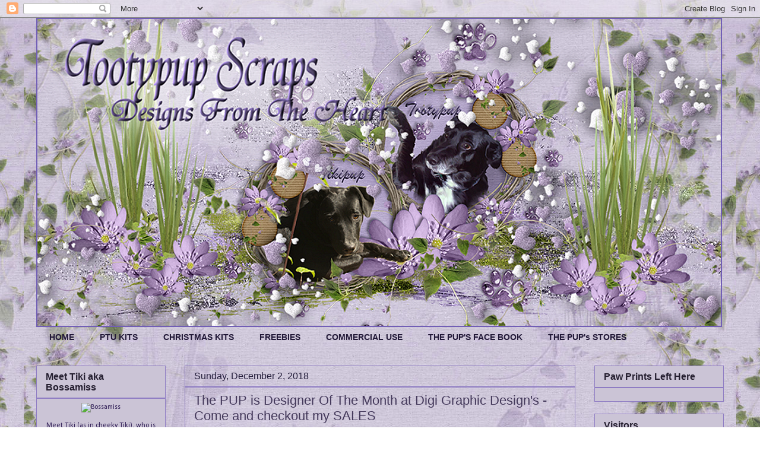

--- FILE ---
content_type: text/html; charset=UTF-8
request_url: https://tootypupscraps.blogspot.com/2018/12/
body_size: 24791
content:
<!DOCTYPE html>
<html class='v2' dir='ltr' lang='en'>
<head>
<link href='https://www.blogger.com/static/v1/widgets/335934321-css_bundle_v2.css' rel='stylesheet' type='text/css'/>
<meta content='width=1100' name='viewport'/>
<meta content='text/html; charset=UTF-8' http-equiv='Content-Type'/>
<meta content='blogger' name='generator'/>
<link href='https://tootypupscraps.blogspot.com/favicon.ico' rel='icon' type='image/x-icon'/>
<link href='http://tootypupscraps.blogspot.com/2018/12/' rel='canonical'/>
<link rel="alternate" type="application/atom+xml" title="Tootypup Scraps - Atom" href="https://tootypupscraps.blogspot.com/feeds/posts/default" />
<link rel="alternate" type="application/rss+xml" title="Tootypup Scraps - RSS" href="https://tootypupscraps.blogspot.com/feeds/posts/default?alt=rss" />
<link rel="service.post" type="application/atom+xml" title="Tootypup Scraps - Atom" href="https://www.blogger.com/feeds/8323496694536972994/posts/default" />
<!--Can't find substitution for tag [blog.ieCssRetrofitLinks]-->
<meta content='http://tootypupscraps.blogspot.com/2018/12/' property='og:url'/>
<meta content='Tootypup Scraps' property='og:title'/>
<meta content='' property='og:description'/>
<title>Tootypup Scraps: December 2018</title>
<style type='text/css'>@font-face{font-family:'Calibri';font-style:normal;font-weight:400;font-display:swap;src:url(//fonts.gstatic.com/l/font?kit=J7afnpV-BGlaFfdAhLEY67FIEjg&skey=a1029226f80653a8&v=v15)format('woff2');unicode-range:U+0000-00FF,U+0131,U+0152-0153,U+02BB-02BC,U+02C6,U+02DA,U+02DC,U+0304,U+0308,U+0329,U+2000-206F,U+20AC,U+2122,U+2191,U+2193,U+2212,U+2215,U+FEFF,U+FFFD;}</style>
<style id='page-skin-1' type='text/css'><!--
/*
-----------------------------------------------
Blogger Template Style
Name:     Awesome Inc.
Designer: Tina Chen
URL:      tinachen.org
----------------------------------------------- */
/* Content
----------------------------------------------- */
body {
font: normal normal 14px Calibri;
color: #2f1d55;
background: transparent url(//2.bp.blogspot.com/-PBUNxfFN9AY/UNbb-BD9TGI/AAAAAAAAC0I/zvk_cEEt6gQ/s0/TP_BackgroundPUP_Light_H.jpg) repeat fixed top center;
}
html body .content-outer {
min-width: 0;
max-width: 100%;
width: 100%;
}
a:link {
text-decoration: none;
color: #8e7cc3;
}
a:visited {
text-decoration: none;
color: #444444;
}
a:hover {
text-decoration: underline;
color: #faf8fc;
}
.body-fauxcolumn-outer .cap-top {
position: absolute;
z-index: 1;
height: 276px;
width: 100%;
background: transparent none repeat-x scroll top left;
_background-image: none;
}
/* Columns
----------------------------------------------- */
.content-inner {
padding: 0;
}
.header-inner .section {
margin: 0 16px;
}
.tabs-inner .section {
margin: 0 16px;
}
.main-inner {
padding-top: 30px;
}
.main-inner .column-center-inner,
.main-inner .column-left-inner,
.main-inner .column-right-inner {
padding: 0 5px;
}
*+html body .main-inner .column-center-inner {
margin-top: -30px;
}
#layout .main-inner .column-center-inner {
margin-top: 0;
}
/* Header
----------------------------------------------- */
.header-outer {
margin: 0 0 0 0;
background: transparent none repeat scroll 0 0;
}
.Header h1 {
font: normal bold 40px Arial, Tahoma, Helvetica, FreeSans, sans-serif;
color: #ffffff;
text-shadow: 0 0 -1px #000000;
}
.Header h1 a {
color: #ffffff;
}
.Header .description {
font: normal normal 14px Arial, Tahoma, Helvetica, FreeSans, sans-serif;
color: #8e7cc3;
}
.header-inner .Header .titlewrapper,
.header-inner .Header .descriptionwrapper {
padding-left: 0;
padding-right: 0;
margin-bottom: 0;
}
.header-inner .Header .titlewrapper {
padding-top: 22px;
}
/* Tabs
----------------------------------------------- */
.tabs-outer {
overflow: hidden;
position: relative;
background: transparent none repeat scroll 0 0;
}
#layout .tabs-outer {
overflow: visible;
}
.tabs-cap-top, .tabs-cap-bottom {
position: absolute;
width: 100%;
border-top: 1px solid transparent;
}
.tabs-cap-bottom {
bottom: 0;
}
.tabs-inner .widget li a {
display: inline-block;
margin: 0;
padding: .6em 1.5em;
font: normal bold 14px Arial, Tahoma, Helvetica, FreeSans, sans-serif;
color: #211837;
border-top: 1px solid transparent;
border-bottom: 1px solid transparent;
border-left: 1px solid transparent;
height: 16px;
line-height: 16px;
}
.tabs-inner .widget li:last-child a {
border-right: 1px solid transparent;
}
.tabs-inner .widget li.selected a, .tabs-inner .widget li a:hover {
background: #cbc4d6 none repeat-x scroll 0 -100px;
color: #43551d;
}
/* Headings
----------------------------------------------- */
h2 {
font: normal bold 16px Arial, Tahoma, Helvetica, FreeSans, sans-serif;
color: #251f30;
}
/* Widgets
----------------------------------------------- */
.main-inner .section {
margin: 0 27px;
padding: 0;
}
.main-inner .column-left-outer,
.main-inner .column-right-outer {
margin-top: 0;
}
#layout .main-inner .column-left-outer,
#layout .main-inner .column-right-outer {
margin-top: 0;
}
.main-inner .column-left-inner,
.main-inner .column-right-inner {
background: transparent none repeat 0 0;
-moz-box-shadow: 0 0 0 rgba(0, 0, 0, .2);
-webkit-box-shadow: 0 0 0 rgba(0, 0, 0, .2);
-goog-ms-box-shadow: 0 0 0 rgba(0, 0, 0, .2);
box-shadow: 0 0 0 rgba(0, 0, 0, .2);
-moz-border-radius: 0;
-webkit-border-radius: 0;
-goog-ms-border-radius: 0;
border-radius: 0;
}
#layout .main-inner .column-left-inner,
#layout .main-inner .column-right-inner {
margin-top: 0;
}
.sidebar .widget {
font: normal normal 12px Calibri;
color: #2f1d55;
}
.sidebar .widget a:link {
color: #2f1d55;
}
.sidebar .widget a:visited {
color: #2f1d55;
}
.sidebar .widget a:hover {
color: #ffffff;
}
.sidebar .widget h2 {
text-shadow: 0 0 -1px #000000;
}
.main-inner .widget {
background-color: #cbc4d6;
border: 1px solid #8e7cc3;
padding: 0 15px 15px;
margin: 20px -16px;
-moz-box-shadow: 0 0 0 rgba(0, 0, 0, .2);
-webkit-box-shadow: 0 0 0 rgba(0, 0, 0, .2);
-goog-ms-box-shadow: 0 0 0 rgba(0, 0, 0, .2);
box-shadow: 0 0 0 rgba(0, 0, 0, .2);
-moz-border-radius: 0;
-webkit-border-radius: 0;
-goog-ms-border-radius: 0;
border-radius: 0;
}
.main-inner .widget h2 {
margin: 0 -15px;
padding: .6em 15px .5em;
border-bottom: 1px solid #8e7cc3;
}
.footer-inner .widget h2 {
padding: 0 0 .4em;
border-bottom: 1px solid #8e7cc3;
}
.main-inner .widget h2 + div, .footer-inner .widget h2 + div {
border-top: 1px solid #8e7cc3;
padding-top: 8px;
}
.main-inner .widget .widget-content {
margin: 0 -15px;
padding: 7px 15px 0;
}
.main-inner .widget ul, .main-inner .widget #ArchiveList ul.flat {
margin: -8px -15px 0;
padding: 0;
list-style: none;
}
.main-inner .widget #ArchiveList {
margin: -8px 0 0;
}
.main-inner .widget ul li, .main-inner .widget #ArchiveList ul.flat li {
padding: .5em 15px;
text-indent: 0;
color: #666666;
border-top: 1px solid #8e7cc3;
border-bottom: 1px solid #8e7cc3;
}
.main-inner .widget #ArchiveList ul li {
padding-top: .25em;
padding-bottom: .25em;
}
.main-inner .widget ul li:first-child, .main-inner .widget #ArchiveList ul.flat li:first-child {
border-top: none;
}
.main-inner .widget ul li:last-child, .main-inner .widget #ArchiveList ul.flat li:last-child {
border-bottom: none;
}
.post-body {
position: relative;
}
.main-inner .widget .post-body ul {
padding: 0 2.5em;
margin: .5em 0;
list-style: disc;
}
.main-inner .widget .post-body ul li {
padding: 0.25em 0;
margin-bottom: .25em;
color: #2f1d55;
border: none;
}
.footer-inner .widget ul {
padding: 0;
list-style: none;
}
.widget .zippy {
color: #666666;
}
/* Posts
----------------------------------------------- */
body .main-inner .Blog {
padding: 0;
margin-bottom: 1em;
background-color: transparent;
border: none;
-moz-box-shadow: 0 0 0 rgba(0, 0, 0, 0);
-webkit-box-shadow: 0 0 0 rgba(0, 0, 0, 0);
-goog-ms-box-shadow: 0 0 0 rgba(0, 0, 0, 0);
box-shadow: 0 0 0 rgba(0, 0, 0, 0);
}
.main-inner .section:last-child .Blog:last-child {
padding: 0;
margin-bottom: 1em;
}
.main-inner .widget h2.date-header {
margin: 0 -15px 1px;
padding: 0 0 0 0;
font: normal normal 16px Arial, Tahoma, Helvetica, FreeSans, sans-serif;
color: #241e3b;
background: transparent none no-repeat scroll top left;
border-top: 0 solid #222222;
border-bottom: 1px solid #8e7cc3;
-moz-border-radius-topleft: 0;
-moz-border-radius-topright: 0;
-webkit-border-top-left-radius: 0;
-webkit-border-top-right-radius: 0;
border-top-left-radius: 0;
border-top-right-radius: 0;
position: static;
bottom: 100%;
right: 15px;
text-shadow: 0 0 -1px #000000;
}
.main-inner .widget h2.date-header span {
font: normal normal 16px Arial, Tahoma, Helvetica, FreeSans, sans-serif;
display: block;
padding: .5em 15px;
border-left: 0 solid #222222;
border-right: 0 solid #222222;
}
.date-outer {
position: relative;
margin: 30px 0 20px;
padding: 0 15px;
background-color: transparent;
border: 1px solid #8e7cc3;
-moz-box-shadow: 0 0 0 rgba(0, 0, 0, .2);
-webkit-box-shadow: 0 0 0 rgba(0, 0, 0, .2);
-goog-ms-box-shadow: 0 0 0 rgba(0, 0, 0, .2);
box-shadow: 0 0 0 rgba(0, 0, 0, .2);
-moz-border-radius: 0;
-webkit-border-radius: 0;
-goog-ms-border-radius: 0;
border-radius: 0;
}
.date-outer:first-child {
margin-top: 0;
}
.date-outer:last-child {
margin-bottom: 20px;
-moz-border-radius-bottomleft: 0;
-moz-border-radius-bottomright: 0;
-webkit-border-bottom-left-radius: 0;
-webkit-border-bottom-right-radius: 0;
-goog-ms-border-bottom-left-radius: 0;
-goog-ms-border-bottom-right-radius: 0;
border-bottom-left-radius: 0;
border-bottom-right-radius: 0;
}
.date-posts {
margin: 0 -15px;
padding: 0 15px;
clear: both;
}
.post-outer, .inline-ad {
border-top: 1px solid transparent;
margin: 0 -15px;
padding: 15px 15px;
}
.post-outer {
padding-bottom: 10px;
}
.post-outer:first-child {
padding-top: 0;
border-top: none;
}
.post-outer:last-child, .inline-ad:last-child {
border-bottom: none;
}
.post-body {
position: relative;
}
.post-body img {
padding: 8px;
background: transparent;
border: 1px solid transparent;
-moz-box-shadow: 0 0 0 rgba(0, 0, 0, .2);
-webkit-box-shadow: 0 0 0 rgba(0, 0, 0, .2);
box-shadow: 0 0 0 rgba(0, 0, 0, .2);
-moz-border-radius: 0;
-webkit-border-radius: 0;
border-radius: 0;
}
h3.post-title, h4 {
font: normal normal 22px Arial, Tahoma, Helvetica, FreeSans, sans-serif;
color: #44395b;
}
h3.post-title a {
font: normal normal 22px Arial, Tahoma, Helvetica, FreeSans, sans-serif;
color: #44395b;
}
h3.post-title a:hover {
color: #faf8fc;
text-decoration: underline;
}
.post-header {
margin: 0 0 1em;
}
.post-body {
line-height: 1.4;
}
.post-outer h2 {
color: #2f1d55;
}
.post-footer {
margin: 1.5em 0 0;
}
#blog-pager {
padding: 15px;
font-size: 120%;
background-color: transparent;
border: 1px solid #8e7cc3;
-moz-box-shadow: 0 0 0 rgba(0, 0, 0, .2);
-webkit-box-shadow: 0 0 0 rgba(0, 0, 0, .2);
-goog-ms-box-shadow: 0 0 0 rgba(0, 0, 0, .2);
box-shadow: 0 0 0 rgba(0, 0, 0, .2);
-moz-border-radius: 0;
-webkit-border-radius: 0;
-goog-ms-border-radius: 0;
border-radius: 0;
-moz-border-radius-topleft: 0;
-moz-border-radius-topright: 0;
-webkit-border-top-left-radius: 0;
-webkit-border-top-right-radius: 0;
-goog-ms-border-top-left-radius: 0;
-goog-ms-border-top-right-radius: 0;
border-top-left-radius: 0;
border-top-right-radius-topright: 0;
margin-top: 1em;
}
.blog-feeds, .post-feeds {
margin: 1em 0;
text-align: center;
color: #ffffff;
}
.blog-feeds a, .post-feeds a {
color: #888888;
}
.blog-feeds a:visited, .post-feeds a:visited {
color: #444444;
}
.blog-feeds a:hover, .post-feeds a:hover {
color: #cccccc;
}
.post-outer .comments {
margin-top: 2em;
}
/* Comments
----------------------------------------------- */
.comments .comments-content .icon.blog-author {
background-repeat: no-repeat;
background-image: url([data-uri]);
}
.comments .comments-content .loadmore a {
border-top: 1px solid transparent;
border-bottom: 1px solid transparent;
}
.comments .continue {
border-top: 2px solid transparent;
}
/* Footer
----------------------------------------------- */
.footer-outer {
margin: -0 0 -1px;
padding: 0 0 0;
color: #ffffff;
overflow: hidden;
}
.footer-fauxborder-left {
border-top: 1px solid #8e7cc3;
background: transparent none repeat scroll 0 0;
-moz-box-shadow: 0 0 0 rgba(0, 0, 0, .2);
-webkit-box-shadow: 0 0 0 rgba(0, 0, 0, .2);
-goog-ms-box-shadow: 0 0 0 rgba(0, 0, 0, .2);
box-shadow: 0 0 0 rgba(0, 0, 0, .2);
margin: 0 -0;
}
/* Mobile
----------------------------------------------- */
body.mobile {
background-size: auto;
}
.mobile .body-fauxcolumn-outer {
background: transparent none repeat scroll top left;
}
*+html body.mobile .main-inner .column-center-inner {
margin-top: 0;
}
.mobile .main-inner .widget {
padding: 0 0 15px;
}
.mobile .main-inner .widget h2 + div,
.mobile .footer-inner .widget h2 + div {
border-top: none;
padding-top: 0;
}
.mobile .footer-inner .widget h2 {
padding: 0.5em 0;
border-bottom: none;
}
.mobile .main-inner .widget .widget-content {
margin: 0;
padding: 7px 0 0;
}
.mobile .main-inner .widget ul,
.mobile .main-inner .widget #ArchiveList ul.flat {
margin: 0 -15px 0;
}
.mobile .main-inner .widget h2.date-header {
right: 0;
}
.mobile .date-header span {
padding: 0.4em 0;
}
.mobile .date-outer:first-child {
margin-bottom: 0;
border: 1px solid #8e7cc3;
-moz-border-radius-topleft: 0;
-moz-border-radius-topright: 0;
-webkit-border-top-left-radius: 0;
-webkit-border-top-right-radius: 0;
-goog-ms-border-top-left-radius: 0;
-goog-ms-border-top-right-radius: 0;
border-top-left-radius: 0;
border-top-right-radius: 0;
}
.mobile .date-outer {
border-color: #8e7cc3;
border-width: 0 1px 1px;
}
.mobile .date-outer:last-child {
margin-bottom: 0;
}
.mobile .main-inner {
padding: 0;
}
.mobile .header-inner .section {
margin: 0;
}
.mobile .post-outer, .mobile .inline-ad {
padding: 5px 0;
}
.mobile .tabs-inner .section {
margin: 0 10px;
}
.mobile .main-inner .widget h2 {
margin: 0;
padding: 0;
}
.mobile .main-inner .widget h2.date-header span {
padding: 0;
}
.mobile .main-inner .widget .widget-content {
margin: 0;
padding: 7px 0 0;
}
.mobile #blog-pager {
border: 1px solid transparent;
background: transparent none repeat scroll 0 0;
}
.mobile .main-inner .column-left-inner,
.mobile .main-inner .column-right-inner {
background: transparent none repeat 0 0;
-moz-box-shadow: none;
-webkit-box-shadow: none;
-goog-ms-box-shadow: none;
box-shadow: none;
}
.mobile .date-posts {
margin: 0;
padding: 0;
}
.mobile .footer-fauxborder-left {
margin: 0;
border-top: inherit;
}
.mobile .main-inner .section:last-child .Blog:last-child {
margin-bottom: 0;
}
.mobile-index-contents {
color: #2f1d55;
}
.mobile .mobile-link-button {
background: #8e7cc3 none repeat scroll 0 0;
}
.mobile-link-button a:link, .mobile-link-button a:visited {
color: #ffffff;
}
.mobile .tabs-inner .PageList .widget-content {
background: transparent;
border-top: 1px solid;
border-color: transparent;
color: #211837;
}
.mobile .tabs-inner .PageList .widget-content .pagelist-arrow {
border-left: 1px solid transparent;
}

--></style>
<style id='template-skin-1' type='text/css'><!--
body {
min-width: 1190px;
}
.content-outer, .content-fauxcolumn-outer, .region-inner {
min-width: 1190px;
max-width: 1190px;
_width: 1190px;
}
.main-inner .columns {
padding-left: 250px;
padding-right: 250px;
}
.main-inner .fauxcolumn-center-outer {
left: 250px;
right: 250px;
/* IE6 does not respect left and right together */
_width: expression(this.parentNode.offsetWidth -
parseInt("250px") -
parseInt("250px") + 'px');
}
.main-inner .fauxcolumn-left-outer {
width: 250px;
}
.main-inner .fauxcolumn-right-outer {
width: 250px;
}
.main-inner .column-left-outer {
width: 250px;
right: 100%;
margin-left: -250px;
}
.main-inner .column-right-outer {
width: 250px;
margin-right: -250px;
}
#layout {
min-width: 0;
}
#layout .content-outer {
min-width: 0;
width: 800px;
}
#layout .region-inner {
min-width: 0;
width: auto;
}
body#layout div.add_widget {
padding: 8px;
}
body#layout div.add_widget a {
margin-left: 32px;
}
--></style>
<style>
    body {background-image:url(\/\/2.bp.blogspot.com\/-PBUNxfFN9AY\/UNbb-BD9TGI\/AAAAAAAAC0I\/zvk_cEEt6gQ\/s0\/TP_BackgroundPUP_Light_H.jpg);}
    
@media (max-width: 200px) { body {background-image:url(\/\/2.bp.blogspot.com\/-PBUNxfFN9AY\/UNbb-BD9TGI\/AAAAAAAAC0I\/zvk_cEEt6gQ\/w200\/TP_BackgroundPUP_Light_H.jpg);}}
@media (max-width: 400px) and (min-width: 201px) { body {background-image:url(\/\/2.bp.blogspot.com\/-PBUNxfFN9AY\/UNbb-BD9TGI\/AAAAAAAAC0I\/zvk_cEEt6gQ\/w400\/TP_BackgroundPUP_Light_H.jpg);}}
@media (max-width: 800px) and (min-width: 401px) { body {background-image:url(\/\/2.bp.blogspot.com\/-PBUNxfFN9AY\/UNbb-BD9TGI\/AAAAAAAAC0I\/zvk_cEEt6gQ\/w800\/TP_BackgroundPUP_Light_H.jpg);}}
@media (max-width: 1200px) and (min-width: 801px) { body {background-image:url(\/\/2.bp.blogspot.com\/-PBUNxfFN9AY\/UNbb-BD9TGI\/AAAAAAAAC0I\/zvk_cEEt6gQ\/w1200\/TP_BackgroundPUP_Light_H.jpg);}}
/* Last tag covers anything over one higher than the previous max-size cap. */
@media (min-width: 1201px) { body {background-image:url(\/\/2.bp.blogspot.com\/-PBUNxfFN9AY\/UNbb-BD9TGI\/AAAAAAAAC0I\/zvk_cEEt6gQ\/w1600\/TP_BackgroundPUP_Light_H.jpg);}}
  </style>
<link href='https://www.blogger.com/dyn-css/authorization.css?targetBlogID=8323496694536972994&amp;zx=77fb9b42-b4b9-4fe4-90ef-dfd6131af9c2' media='none' onload='if(media!=&#39;all&#39;)media=&#39;all&#39;' rel='stylesheet'/><noscript><link href='https://www.blogger.com/dyn-css/authorization.css?targetBlogID=8323496694536972994&amp;zx=77fb9b42-b4b9-4fe4-90ef-dfd6131af9c2' rel='stylesheet'/></noscript>
<meta name='google-adsense-platform-account' content='ca-host-pub-1556223355139109'/>
<meta name='google-adsense-platform-domain' content='blogspot.com'/>

</head>
<body class='loading variant-dark'>
<div class='navbar section' id='navbar' name='Navbar'><div class='widget Navbar' data-version='1' id='Navbar1'><script type="text/javascript">
    function setAttributeOnload(object, attribute, val) {
      if(window.addEventListener) {
        window.addEventListener('load',
          function(){ object[attribute] = val; }, false);
      } else {
        window.attachEvent('onload', function(){ object[attribute] = val; });
      }
    }
  </script>
<div id="navbar-iframe-container"></div>
<script type="text/javascript" src="https://apis.google.com/js/platform.js"></script>
<script type="text/javascript">
      gapi.load("gapi.iframes:gapi.iframes.style.bubble", function() {
        if (gapi.iframes && gapi.iframes.getContext) {
          gapi.iframes.getContext().openChild({
              url: 'https://www.blogger.com/navbar/8323496694536972994?origin\x3dhttps://tootypupscraps.blogspot.com',
              where: document.getElementById("navbar-iframe-container"),
              id: "navbar-iframe"
          });
        }
      });
    </script><script type="text/javascript">
(function() {
var script = document.createElement('script');
script.type = 'text/javascript';
script.src = '//pagead2.googlesyndication.com/pagead/js/google_top_exp.js';
var head = document.getElementsByTagName('head')[0];
if (head) {
head.appendChild(script);
}})();
</script>
</div></div>
<div class='body-fauxcolumns'>
<div class='fauxcolumn-outer body-fauxcolumn-outer'>
<div class='cap-top'>
<div class='cap-left'></div>
<div class='cap-right'></div>
</div>
<div class='fauxborder-left'>
<div class='fauxborder-right'></div>
<div class='fauxcolumn-inner'>
</div>
</div>
<div class='cap-bottom'>
<div class='cap-left'></div>
<div class='cap-right'></div>
</div>
</div>
</div>
<div class='content'>
<div class='content-fauxcolumns'>
<div class='fauxcolumn-outer content-fauxcolumn-outer'>
<div class='cap-top'>
<div class='cap-left'></div>
<div class='cap-right'></div>
</div>
<div class='fauxborder-left'>
<div class='fauxborder-right'></div>
<div class='fauxcolumn-inner'>
</div>
</div>
<div class='cap-bottom'>
<div class='cap-left'></div>
<div class='cap-right'></div>
</div>
</div>
</div>
<div class='content-outer'>
<div class='content-cap-top cap-top'>
<div class='cap-left'></div>
<div class='cap-right'></div>
</div>
<div class='fauxborder-left content-fauxborder-left'>
<div class='fauxborder-right content-fauxborder-right'></div>
<div class='content-inner'>
<header>
<div class='header-outer'>
<div class='header-cap-top cap-top'>
<div class='cap-left'></div>
<div class='cap-right'></div>
</div>
<div class='fauxborder-left header-fauxborder-left'>
<div class='fauxborder-right header-fauxborder-right'></div>
<div class='region-inner header-inner'>
<div class='header section' id='header' name='Header'><div class='widget Header' data-version='1' id='Header1'>
<div id='header-inner'>
<a href='https://tootypupscraps.blogspot.com/' style='display: block'>
<img alt='Tootypup Scraps' height='521px; ' id='Header1_headerimg' src='https://blogger.googleusercontent.com/img/b/R29vZ2xl/AVvXsEhPqLhAoS8Fc_nFOe_gDaAFF8xTOFQN7H1aNOnpei9gme8yuR3p2Vmr0vY-CFqHh1xkxBR8ZS4DZ1ZXTR8zWWfmwYgucTe9Y2F-6buALfgFRQDMOcWh0w4wVzhh_RiiA6AlXBu-9j4pguRO/s1600/TP_BlogHeader_new_Lg_01_plain2.png' style='display: block' width='1155px; '/>
</a>
</div>
</div></div>
</div>
</div>
<div class='header-cap-bottom cap-bottom'>
<div class='cap-left'></div>
<div class='cap-right'></div>
</div>
</div>
</header>
<div class='tabs-outer'>
<div class='tabs-cap-top cap-top'>
<div class='cap-left'></div>
<div class='cap-right'></div>
</div>
<div class='fauxborder-left tabs-fauxborder-left'>
<div class='fauxborder-right tabs-fauxborder-right'></div>
<div class='region-inner tabs-inner'>
<div class='tabs section' id='crosscol' name='Cross-Column'><div class='widget LinkList' data-version='1' id='LinkList1'>
<h2>The PUP's Store</h2>
<div class='widget-content'>
<ul>
<li><a href='http://tootypupscraps.blogspot.com/'>HOME</a></li>
<li><a href='http://tootypupscraps.blogspot.com/search/label/PTU%20Kits'>PTU KITS</a></li>
<li><a href='http://tootypupscraps.blogspot.com/search/label/Christmas'>CHRISTMAS KITS</a></li>
<li><a href='http://tootypupscraps.blogspot.com/search/label/Freebies'>FREEBIES</a></li>
<li><a href='http://tootypupscraps.blogspot.com/search/label/Commercial%20Use'>COMMERCIAL USE</a></li>
<li><a href='https://www.facebook.com/pages/Tootypup-Scraps/260842388842'>THE PUP'S FACE BOOK</a></li>
<li><a href='http://tootypupscraps.blogspot.com.au/2009/05/update-on-timeless.html'>THE PUP's STORES</a></li>
</ul>
<div class='clear'></div>
</div>
</div></div>
<div class='tabs no-items section' id='crosscol-overflow' name='Cross-Column 2'></div>
</div>
</div>
<div class='tabs-cap-bottom cap-bottom'>
<div class='cap-left'></div>
<div class='cap-right'></div>
</div>
</div>
<div class='main-outer'>
<div class='main-cap-top cap-top'>
<div class='cap-left'></div>
<div class='cap-right'></div>
</div>
<div class='fauxborder-left main-fauxborder-left'>
<div class='fauxborder-right main-fauxborder-right'></div>
<div class='region-inner main-inner'>
<div class='columns fauxcolumns'>
<div class='fauxcolumn-outer fauxcolumn-center-outer'>
<div class='cap-top'>
<div class='cap-left'></div>
<div class='cap-right'></div>
</div>
<div class='fauxborder-left'>
<div class='fauxborder-right'></div>
<div class='fauxcolumn-inner'>
</div>
</div>
<div class='cap-bottom'>
<div class='cap-left'></div>
<div class='cap-right'></div>
</div>
</div>
<div class='fauxcolumn-outer fauxcolumn-left-outer'>
<div class='cap-top'>
<div class='cap-left'></div>
<div class='cap-right'></div>
</div>
<div class='fauxborder-left'>
<div class='fauxborder-right'></div>
<div class='fauxcolumn-inner'>
</div>
</div>
<div class='cap-bottom'>
<div class='cap-left'></div>
<div class='cap-right'></div>
</div>
</div>
<div class='fauxcolumn-outer fauxcolumn-right-outer'>
<div class='cap-top'>
<div class='cap-left'></div>
<div class='cap-right'></div>
</div>
<div class='fauxborder-left'>
<div class='fauxborder-right'></div>
<div class='fauxcolumn-inner'>
</div>
</div>
<div class='cap-bottom'>
<div class='cap-left'></div>
<div class='cap-right'></div>
</div>
</div>
<!-- corrects IE6 width calculation -->
<div class='columns-inner'>
<div class='column-center-outer'>
<div class='column-center-inner'>
<div class='main section' id='main' name='Main'><div class='widget Blog' data-version='1' id='Blog1'>
<div class='blog-posts hfeed'>

          <div class="date-outer">
        
<h2 class='date-header'><span>Sunday, December 2, 2018</span></h2>

          <div class="date-posts">
        
<div class='post-outer'>
<div class='post hentry uncustomized-post-template' itemprop='blogPost' itemscope='itemscope' itemtype='http://schema.org/BlogPosting'>
<meta content='https://blogger.googleusercontent.com/img/b/R29vZ2xl/AVvXsEgQ56qsyrpM2cmT9W-0Wky-2n1oYD3ivBYRN7Vv0o2c0Md8lH2rkjZaVqFX-amRaK-ilxYSIsIkuZkAfRARGjwlXIFSjmv725qSBnPnIXsa3adX52JxYP2i7VGuwbI3BTATHqKnLMVQ_YrF/s1600/g5vqmhh.jpg' itemprop='image_url'/>
<meta content='8323496694536972994' itemprop='blogId'/>
<meta content='8505862130520819929' itemprop='postId'/>
<a name='8505862130520819929'></a>
<h3 class='post-title entry-title' itemprop='name'>
<a href='https://tootypupscraps.blogspot.com/2018/12/the-pup-is-designer-of-month-at-digi.html'>The PUP is Designer Of The Month at Digi Graphic Design's - Come and checkout my SALES</a>
</h3>
<div class='post-header'>
<div class='post-header-line-1'></div>
</div>
<div class='post-body entry-content' id='post-body-8505862130520819929' itemprop='description articleBody'>
<div class="separator" style="clear: both; text-align: center;">
<a href="https://blogger.googleusercontent.com/img/b/R29vZ2xl/AVvXsEgQ56qsyrpM2cmT9W-0Wky-2n1oYD3ivBYRN7Vv0o2c0Md8lH2rkjZaVqFX-amRaK-ilxYSIsIkuZkAfRARGjwlXIFSjmv725qSBnPnIXsa3adX52JxYP2i7VGuwbI3BTATHqKnLMVQ_YrF/s1600/g5vqmhh.jpg" imageanchor="1" style="margin-left: 1em; margin-right: 1em;"><img border="0" data-original-height="248" data-original-width="550" src="https://blogger.googleusercontent.com/img/b/R29vZ2xl/AVvXsEgQ56qsyrpM2cmT9W-0Wky-2n1oYD3ivBYRN7Vv0o2c0Md8lH2rkjZaVqFX-amRaK-ilxYSIsIkuZkAfRARGjwlXIFSjmv725qSBnPnIXsa3adX52JxYP2i7VGuwbI3BTATHqKnLMVQ_YrF/s1600/g5vqmhh.jpg" /></a></div>
<div class="separator" style="clear: both; text-align: center;">
<br /></div>
<div class="separator" style="clear: both; text-align: center;">
<img src="https://blogger.googleusercontent.com/img/b/R29vZ2xl/AVvXsEh_t_TsJlhNcGveDUVEmsSbaGZk4YFXyv5EV8rnzwNlRup4tSkqtDDW0yYSajgGEovLpEERUl93PwyhYSVfXdt1TMdyUA-5Z9gqKow8xdioyS2H-UdC9JvRVQzaRQ0O9Oqg-h-NkxExfDHW/s1600/Theme_Deco.png" /></div>
<div class="separator" style="clear: both; text-align: center;">
<br /></div>
<div class="separator" style="clear: both; text-align: center;">
<span style="font-size: large;"><b>Digi Graphic Designs Store</b></span></div>
<div class="separator" style="clear: both; text-align: center;">
<span style="font-size: large;"><b>Tootypup Scraps is</b></span></div>
<div class="separator" style="clear: both; text-align: center;">
<span style="font-size: large;"><b>Designer Of The Month for December 2018</b></span></div>
<div class="separator" style="clear: both; text-align: center;">
<br /></div>
<div class="separator" style="clear: both; text-align: center;">
&nbsp;<a href="http://digigraphicdesigns.com/index.php?main_page=index&amp;cPath=1_327" target="_blank"><img src="https://digigraphicdesigns.com/images/TootypupScraps.png" /></a></div>
<div class="separator" style="clear: both; text-align: center;">
<br /></div>
<div class="separator" style="clear: both; text-align: center;">
The PUP aka Tootypup Scraps has the wonderful honor of being asked to be&nbsp;</div>
<div class="separator" style="clear: both; text-align: center;">
Designer of The Month for December 2018.</div>
<div class="separator" style="clear: both; text-align: center;">
Thank you so much Digi Graphic Design's</div>
<div class="separator" style="clear: both; text-align: center;">
<br /></div>
<div class="separator" style="clear: both; text-align: center;">
The PUP has a heap of Gorgeous Kits on offer this month</div>
<div class="separator" style="clear: both; text-align: center;">
All on SALE For Just $1.25c throughout the month of December.</div>
<div class="separator" style="clear: both; text-align: center;">
I have 4 new Christmas Kits added to my store this year as well as all my other&nbsp;</div>
<div class="separator" style="clear: both; text-align: center;">
Christmas Kits From years past. I know there will be something there you will love&nbsp;</div>
<div class="separator" style="clear: both; text-align: center;">
to play with.&nbsp;</div>
<div class="separator" style="clear: both; text-align: center;">
<br /></div>
<div class="separator" style="clear: both; text-align: center;">
<img src="https://blogger.googleusercontent.com/img/b/R29vZ2xl/AVvXsEh_t_TsJlhNcGveDUVEmsSbaGZk4YFXyv5EV8rnzwNlRup4tSkqtDDW0yYSajgGEovLpEERUl93PwyhYSVfXdt1TMdyUA-5Z9gqKow8xdioyS2H-UdC9JvRVQzaRQ0O9Oqg-h-NkxExfDHW/s1600/Theme_Deco.png" /></div>
<div class="separator" style="clear: both; text-align: center;">
<br /></div>
<div class="separator" style="clear: both; text-align: center;">
<a href="https://blogger.googleusercontent.com/img/b/R29vZ2xl/AVvXsEg8N_75Px6jjqRt-Hysu7za-nry30oQcrHUJz5G4wmkQqED3BCHgEbI9tLrMar2e9JpM0gqwCkA5FvqdYn7i6OdbqYNMi3puhb7n6-ZM4y13rNZrdcQIjbOPysRwQXEVc6zVBbKo_4uw3W5/s1600/TP_BuyMyStore_W4E_Sale.jpg" imageanchor="1" style="margin-left: 1em; margin-right: 1em;"><img border="0" data-original-height="620" data-original-width="620" height="400" src="https://blogger.googleusercontent.com/img/b/R29vZ2xl/AVvXsEg8N_75Px6jjqRt-Hysu7za-nry30oQcrHUJz5G4wmkQqED3BCHgEbI9tLrMar2e9JpM0gqwCkA5FvqdYn7i6OdbqYNMi3puhb7n6-ZM4y13rNZrdcQIjbOPysRwQXEVc6zVBbKo_4uw3W5/s400/TP_BuyMyStore_W4E_Sale.jpg" width="400" /></a></div>
<div class="separator" style="clear: both; text-align: center;">
<br /></div>
<div class="separator" style="clear: both; text-align: center;">
<span style="font-size: large;"><b>Buy The PUP's Store.</b></span></div>
<div class="separator" style="clear: both; text-align: center;">
<br /></div>
<div class="separator" style="clear: both; text-align: center;">
The PUP has set up a Buy My Store for the month I am Designer of The Month.&nbsp;</div>
<div class="separator" style="clear: both; text-align: center;">
In this offer There are over 250 kits for you to buy in one hit at one low price&nbsp;</div>
<div class="separator" style="clear: both; text-align: center;">
of Just $30.00. If you like the pup's work and want to get it all in one go, This&nbsp;</div>
<div class="separator" style="clear: both; text-align: center;">
is the way to do it.&nbsp; Or you can get Just grab my CU 4 C4 and or Commercial Use kits,&nbsp;</div>
<div class="separator" style="clear: both; text-align: center;">
or just the Personal Use, or Full Size kits. The Choice is yours.&nbsp; As you know the PUP has&nbsp;</div>
<div class="separator" style="clear: both; text-align: center;">
always be very generous with the size of what's In my kits, so you will be like a kid with&nbsp;</div>
<div class="separator" style="clear: both; text-align: center;">
a new toy. Please Enjoy and most of all - Have Fun.</div>
<div class="separator" style="clear: both; text-align: center;">
<br /></div>
<div class="separator" style="clear: both; text-align: center;">
<img src="https://blogger.googleusercontent.com/img/b/R29vZ2xl/AVvXsEh_t_TsJlhNcGveDUVEmsSbaGZk4YFXyv5EV8rnzwNlRup4tSkqtDDW0yYSajgGEovLpEERUl93PwyhYSVfXdt1TMdyUA-5Z9gqKow8xdioyS2H-UdC9JvRVQzaRQ0O9Oqg-h-NkxExfDHW/s1600/Theme_Deco.png" /></div>
<div style="text-align: center;">
<div class="separator" style="clear: both; text-align: center;">
<a href="https://blogger.googleusercontent.com/img/b/R29vZ2xl/AVvXsEgxYnn47GYcjoJcBcN7YaZeIH16WYzpJyCIid77ZvwsB_u4S7K9dBhb173lz-N-b870TAoxedazjZ7LNsp62oaKl-Rlq9Mi17THkZfGxyZm2_6-63OlZAWc0yd0HMwCRhpMPxSwlkBugOPT/s1600/TP_AngelsIntheSnow_CU_FS_Prv.jpg" imageanchor="1" style="margin-left: 1em; margin-right: 1em;"><img border="0" data-original-height="800" data-original-width="800" height="200" src="https://blogger.googleusercontent.com/img/b/R29vZ2xl/AVvXsEgxYnn47GYcjoJcBcN7YaZeIH16WYzpJyCIid77ZvwsB_u4S7K9dBhb173lz-N-b870TAoxedazjZ7LNsp62oaKl-Rlq9Mi17THkZfGxyZm2_6-63OlZAWc0yd0HMwCRhpMPxSwlkBugOPT/s200/TP_AngelsIntheSnow_CU_FS_Prv.jpg" width="200" /></a><a href="https://blogger.googleusercontent.com/img/b/R29vZ2xl/AVvXsEiKev7QV7qydmOBb3Xa62j0IOSzugczt3c6HHvUU5WPgVGF-Mm6noMzFi7mX3SjG6Scg3JJXw6jZccoevVVZ80Q9frKTytOxBrBY1t27zHCzesS1TayvsxAEX0SYdHDRXIM0fLcDeGuJ5RX/s1600/TP_DeersInTheSnow_CU_FS_Prv.jpg" imageanchor="1" style="margin-left: 1em; margin-right: 1em;"><img border="0" data-original-height="800" data-original-width="800" height="200" src="https://blogger.googleusercontent.com/img/b/R29vZ2xl/AVvXsEiKev7QV7qydmOBb3Xa62j0IOSzugczt3c6HHvUU5WPgVGF-Mm6noMzFi7mX3SjG6Scg3JJXw6jZccoevVVZ80Q9frKTytOxBrBY1t27zHCzesS1TayvsxAEX0SYdHDRXIM0fLcDeGuJ5RX/s200/TP_DeersInTheSnow_CU_FS_Prv.jpg" width="200" /></a></div>
<br />
<div class="separator" style="clear: both; text-align: center;">
<a href="https://blogger.googleusercontent.com/img/b/R29vZ2xl/AVvXsEh_YDTiQOBtplJzp4SczBu8LCVIrB2NZNKZOl2VZJmU6bbm48dYoZEmSxJfyFpjUXLlE7bCh2gUqYCyjQzpGTiVocZR1oR1OLqErlhpCF-dtJ0_9HolEnxZ2Farpme2mOcN-_PN_MLgOBjR/s1600/TP_PenguinsAtPlay_CU_Mix_FS_Prv.jpg" imageanchor="1" style="margin-left: 1em; margin-right: 1em;"><img border="0" data-original-height="400" data-original-width="400" height="200" src="https://blogger.googleusercontent.com/img/b/R29vZ2xl/AVvXsEh_YDTiQOBtplJzp4SczBu8LCVIrB2NZNKZOl2VZJmU6bbm48dYoZEmSxJfyFpjUXLlE7bCh2gUqYCyjQzpGTiVocZR1oR1OLqErlhpCF-dtJ0_9HolEnxZ2Farpme2mOcN-_PN_MLgOBjR/s200/TP_PenguinsAtPlay_CU_Mix_FS_Prv.jpg" width="200" /></a><a href="https://blogger.googleusercontent.com/img/b/R29vZ2xl/AVvXsEiICDxm7jJAt6QLq9HG_cIvARfHNpCTci4L5VoNkEXzCoH0hN68OYlgDnulMNmrfIRa5x5V7aUb_tv8kR5hf3v0fVwx-AEe5BTIy_DTKVpNZXE_9ejHb0luCPospYhAnt_DOZDL-qkb1AYk/s1600/TP_GroovyChristmas_CU_Mix_FS_Prv.jpg" imageanchor="1" style="margin-left: 1em; margin-right: 1em;"><img border="0" data-original-height="600" data-original-width="600" height="200" src="https://blogger.googleusercontent.com/img/b/R29vZ2xl/AVvXsEiICDxm7jJAt6QLq9HG_cIvARfHNpCTci4L5VoNkEXzCoH0hN68OYlgDnulMNmrfIRa5x5V7aUb_tv8kR5hf3v0fVwx-AEe5BTIy_DTKVpNZXE_9ejHb0luCPospYhAnt_DOZDL-qkb1AYk/s200/TP_GroovyChristmas_CU_Mix_FS_Prv.jpg" width="200" /></a></div>
<br />
<div class="separator" style="clear: both; text-align: center;">
<a href="https://blogger.googleusercontent.com/img/b/R29vZ2xl/AVvXsEhvVTXzrs0Ebx_M54H0b1hgsnfqWFyw3HUULKDCbmjZ1u7ulupWxYInOkrapPFm30clXEEeXmF_7StCeNm3WC8ReAY5Sv3vahqi8oDMwYE-F_wVQUof1bcSVP0qXHtRNkrNWEtUCJbWFGTU/s1600/TP_BlueChristmasAndMistletoe_CU_FS_Prv.jpg" imageanchor="1" style="margin-left: 1em; margin-right: 1em;"><img border="0" data-original-height="800" data-original-width="800" height="320" src="https://blogger.googleusercontent.com/img/b/R29vZ2xl/AVvXsEhvVTXzrs0Ebx_M54H0b1hgsnfqWFyw3HUULKDCbmjZ1u7ulupWxYInOkrapPFm30clXEEeXmF_7StCeNm3WC8ReAY5Sv3vahqi8oDMwYE-F_wVQUof1bcSVP0qXHtRNkrNWEtUCJbWFGTU/s320/TP_BlueChristmasAndMistletoe_CU_FS_Prv.jpg" width="320" /></a></div>
<br />
<div class="separator" style="clear: both; text-align: center;">
<a href="https://blogger.googleusercontent.com/img/b/R29vZ2xl/AVvXsEgHg8CjmtQKyLecscLczuMgsDGwtfE8Luuiq2pzcQbwGVjoHn_jGa_J7bn3dsXsr_kqwAMo0Q3GRSUETygy-YpcLMSyyFeRq8JR1utWY7V7HHT9RvFLlsaC6mMqHwrAcM6dh_PuNmkiFRqN/s1600/TP_ChristmasFlowerDolls_Blue_CU_Mix_FS.png" imageanchor="1" style="margin-left: 1em; margin-right: 1em;"><img border="0" data-original-height="600" data-original-width="600" height="200" src="https://blogger.googleusercontent.com/img/b/R29vZ2xl/AVvXsEgHg8CjmtQKyLecscLczuMgsDGwtfE8Luuiq2pzcQbwGVjoHn_jGa_J7bn3dsXsr_kqwAMo0Q3GRSUETygy-YpcLMSyyFeRq8JR1utWY7V7HHT9RvFLlsaC6mMqHwrAcM6dh_PuNmkiFRqN/s200/TP_ChristmasFlowerDolls_Blue_CU_Mix_FS.png" width="200" /></a><a href="https://blogger.googleusercontent.com/img/b/R29vZ2xl/AVvXsEidsy5Mj6KJQnjZFZQ19QwYU-9zuqk3fUAIDIcP4igArUeg0G7dzhv8tM977csR4lyQdLX6z3k0YY2UbKvZkXDFntWNhy1XVf-cyPcWZ4C_Oi2yJ2ysLfcEHtONAGeSqtb9sbpbvGwxjOJZ/s1600/TP_ChristmasFlowerDolls_RED_CU_Mix_FS.png" imageanchor="1" style="margin-left: 1em; margin-right: 1em;"><img border="0" data-original-height="800" data-original-width="800" height="200" src="https://blogger.googleusercontent.com/img/b/R29vZ2xl/AVvXsEidsy5Mj6KJQnjZFZQ19QwYU-9zuqk3fUAIDIcP4igArUeg0G7dzhv8tM977csR4lyQdLX6z3k0YY2UbKvZkXDFntWNhy1XVf-cyPcWZ4C_Oi2yJ2ysLfcEHtONAGeSqtb9sbpbvGwxjOJZ/s200/TP_ChristmasFlowerDolls_RED_CU_Mix_FS.png" width="200" /></a></div>
<br />
<div class="separator" style="clear: both; text-align: center;">
<a href="https://blogger.googleusercontent.com/img/b/R29vZ2xl/AVvXsEhFhoT693Mxnah4PyRSXCyysZpkBbhBTERVBnFxCTcYCgWsmoEuNhfRNXON-PJglwLIYe9V_ZjM8yOIcJi_kSH6xOfAPgEK_q2ba5j8Tu-fIqX3uk355gaAZ6vj_fJzR4at19eq_YfAxR5s/s1600/TP_ChristmasFriends_FS_PU_Preview.jpg" imageanchor="1" style="margin-left: 1em; margin-right: 1em;"><img border="0" data-original-height="800" data-original-width="800" height="320" src="https://blogger.googleusercontent.com/img/b/R29vZ2xl/AVvXsEhFhoT693Mxnah4PyRSXCyysZpkBbhBTERVBnFxCTcYCgWsmoEuNhfRNXON-PJglwLIYe9V_ZjM8yOIcJi_kSH6xOfAPgEK_q2ba5j8Tu-fIqX3uk355gaAZ6vj_fJzR4at19eq_YfAxR5s/s320/TP_ChristmasFriends_FS_PU_Preview.jpg" width="320" /></a></div>
<br />
<div class="separator" style="clear: both; text-align: center;">
<a href="https://blogger.googleusercontent.com/img/b/R29vZ2xl/AVvXsEgt1WjTg9iK7diU984pbRHnM8el5hpVs_4YOkYbS05ZUAxcK_CoY338pIPGWHrZ9lDJNoSMaiy1ZSwD2JR7LKTmGAGk_o3TuvmnBJnH0_OMLKw6PXO4BWDAMHEwWYYNdpc2E0MW-LsFRo05/s1600/TP_ChristmasPaperBoarders_CU_Mix_FS_Preview2.jpg" imageanchor="1" style="margin-left: 1em; margin-right: 1em;"><img border="0" data-original-height="800" data-original-width="800" height="200" src="https://blogger.googleusercontent.com/img/b/R29vZ2xl/AVvXsEgt1WjTg9iK7diU984pbRHnM8el5hpVs_4YOkYbS05ZUAxcK_CoY338pIPGWHrZ9lDJNoSMaiy1ZSwD2JR7LKTmGAGk_o3TuvmnBJnH0_OMLKw6PXO4BWDAMHEwWYYNdpc2E0MW-LsFRo05/s200/TP_ChristmasPaperBoarders_CU_Mix_FS_Preview2.jpg" width="200" /></a><a href="https://blogger.googleusercontent.com/img/b/R29vZ2xl/AVvXsEgm4zm2re0UNnQgEhYOBtvIgryztV2HOsjruauskYyhnmj2j3OWlNh8zj46AvJw_ThrrfIMfYk2pGz2Jl-V_FnvD0mzplkrAYGu6LNvDfUYnq1WtZjFHzbZx7AeN-7zqD_jVr-9xT3MkC96/s1600/TP_ChristmasInTheKitchen_CU_FS1.jpg" imageanchor="1" style="margin-left: 1em; margin-right: 1em;"><img border="0" data-original-height="800" data-original-width="800" height="200" src="https://blogger.googleusercontent.com/img/b/R29vZ2xl/AVvXsEgm4zm2re0UNnQgEhYOBtvIgryztV2HOsjruauskYyhnmj2j3OWlNh8zj46AvJw_ThrrfIMfYk2pGz2Jl-V_FnvD0mzplkrAYGu6LNvDfUYnq1WtZjFHzbZx7AeN-7zqD_jVr-9xT3MkC96/s200/TP_ChristmasInTheKitchen_CU_FS1.jpg" width="200" /></a></div>
<br />
<div class="separator" style="clear: both; text-align: center;">
<a href="https://blogger.googleusercontent.com/img/b/R29vZ2xl/AVvXsEgewpL4mcWp049DrL6ws0CAHctJQ0DoziiUqYsqGiI2BNtGS5pKPaZ5nXTeZW-tKiWjgAvgCP9rQIUMj0Xu2RSyzY7DiGgzFcv_QujzBORWfNSLuCPkCurVQFPsmuRa2wcLnB5dBG0vDqJF/s1600/TP_ChristmasPaperBoarders_CU_Mix_FS_Preview2.jpg" imageanchor="1" style="margin-left: 1em; margin-right: 1em;"><img border="0" data-original-height="800" data-original-width="800" height="320" src="https://blogger.googleusercontent.com/img/b/R29vZ2xl/AVvXsEgewpL4mcWp049DrL6ws0CAHctJQ0DoziiUqYsqGiI2BNtGS5pKPaZ5nXTeZW-tKiWjgAvgCP9rQIUMj0Xu2RSyzY7DiGgzFcv_QujzBORWfNSLuCPkCurVQFPsmuRa2wcLnB5dBG0vDqJF/s320/TP_ChristmasPaperBoarders_CU_Mix_FS_Preview2.jpg" width="320" /></a></div>
<br />
<div class="separator" style="clear: both; text-align: center;">
<a href="https://blogger.googleusercontent.com/img/b/R29vZ2xl/AVvXsEj1JVWlZPKnfAzcIk6S-MKzs8_vJUzB1F-shrIwpHVXGgRBbGIis14MwWCL2vOTezFzbsMCO5EY3TSk67B9VzOt6gVkii1Yo1SZg5EJMqF96_GRQV56oVOoXtOcukkajyzfgFhnusrOfJdG/s1600/TP_ChristmasSnowOwl_CU_FS.jpg" imageanchor="1" style="margin-left: 1em; margin-right: 1em;"><img border="0" data-original-height="800" data-original-width="800" height="200" src="https://blogger.googleusercontent.com/img/b/R29vZ2xl/AVvXsEj1JVWlZPKnfAzcIk6S-MKzs8_vJUzB1F-shrIwpHVXGgRBbGIis14MwWCL2vOTezFzbsMCO5EY3TSk67B9VzOt6gVkii1Yo1SZg5EJMqF96_GRQV56oVOoXtOcukkajyzfgFhnusrOfJdG/s200/TP_ChristmasSnowOwl_CU_FS.jpg" width="200" /></a><a href="https://blogger.googleusercontent.com/img/b/R29vZ2xl/AVvXsEi5FudDYXdsz7jVlFaRdHNat-YA9crefP_A7Ft-yiimLccg5GVF26g-FuzMZveKonRmJBgVwgEXoebQEbUjTSqWlr-6nPjFG9O0C1tnwPR_4I_40s6XnnaRuAuQNo1mYN_8D8y4U8CZGcm_/s1600/TP_ChristmasTreeHouse_CU_Mix_FS.jpg" imageanchor="1" style="margin-left: 1em; margin-right: 1em;"><img border="0" data-original-height="800" data-original-width="800" height="200" src="https://blogger.googleusercontent.com/img/b/R29vZ2xl/AVvXsEi5FudDYXdsz7jVlFaRdHNat-YA9crefP_A7Ft-yiimLccg5GVF26g-FuzMZveKonRmJBgVwgEXoebQEbUjTSqWlr-6nPjFG9O0C1tnwPR_4I_40s6XnnaRuAuQNo1mYN_8D8y4U8CZGcm_/s200/TP_ChristmasTreeHouse_CU_Mix_FS.jpg" width="200" /></a></div>
<br />
<div class="separator" style="clear: both; text-align: center;">
<a href="https://blogger.googleusercontent.com/img/b/R29vZ2xl/AVvXsEiAO7hijUSh3fIDsi__hVqkjqetVvcPgjXEPKYAzmCAiuPtFAkVlQPgx57L1RR2RV_He2Le58BNdB864PlFpXx83vfhc5a2YsA2kYysMKaY4oJV75QvJuNrCrl_jjCCFVSRt7OAlhaOMCKk/s1600/TP_HollyTreeTeaPotCottage_Cu_Prv.jpg" imageanchor="1" style="margin-left: 1em; margin-right: 1em;"><img border="0" data-original-height="800" data-original-width="800" height="320" src="https://blogger.googleusercontent.com/img/b/R29vZ2xl/AVvXsEiAO7hijUSh3fIDsi__hVqkjqetVvcPgjXEPKYAzmCAiuPtFAkVlQPgx57L1RR2RV_He2Le58BNdB864PlFpXx83vfhc5a2YsA2kYysMKaY4oJV75QvJuNrCrl_jjCCFVSRt7OAlhaOMCKk/s320/TP_HollyTreeTeaPotCottage_Cu_Prv.jpg" width="320" /></a></div>
<div class="separator" style="clear: both; text-align: center;">
<br /></div>
<div class="separator" style="clear: both; text-align: center;">
<img src="https://blogger.googleusercontent.com/img/b/R29vZ2xl/AVvXsEh_t_TsJlhNcGveDUVEmsSbaGZk4YFXyv5EV8rnzwNlRup4tSkqtDDW0yYSajgGEovLpEERUl93PwyhYSVfXdt1TMdyUA-5Z9gqKow8xdioyS2H-UdC9JvRVQzaRQ0O9Oqg-h-NkxExfDHW/s1600/Theme_Deco.png" /></div>
<br /></div>
<div style='clear: both;'></div>
</div>
<div class='post-footer'>
<div class='post-footer-line post-footer-line-1'>
<span class='post-author vcard'>
Posted by
<span class='fn' itemprop='author' itemscope='itemscope' itemtype='http://schema.org/Person'>
<meta content='https://www.blogger.com/profile/00995085406972269305' itemprop='url'/>
<a class='g-profile' href='https://www.blogger.com/profile/00995085406972269305' rel='author' title='author profile'>
<span itemprop='name'>Tootypup</span>
</a>
</span>
</span>
<span class='post-timestamp'>
at
<meta content='http://tootypupscraps.blogspot.com/2018/12/the-pup-is-designer-of-month-at-digi.html' itemprop='url'/>
<a class='timestamp-link' href='https://tootypupscraps.blogspot.com/2018/12/the-pup-is-designer-of-month-at-digi.html' rel='bookmark' title='permanent link'><abbr class='published' itemprop='datePublished' title='2018-12-02T23:59:00+11:00'>11:59&#8239;PM</abbr></a>
</span>
<span class='post-comment-link'>
<a class='comment-link' href='https://tootypupscraps.blogspot.com/2018/12/the-pup-is-designer-of-month-at-digi.html#comment-form' onclick=''>
No comments:
  </a>
</span>
<span class='post-icons'>
<span class='item-control blog-admin pid-1521106561'>
<a href='https://www.blogger.com/post-edit.g?blogID=8323496694536972994&postID=8505862130520819929&from=pencil' title='Edit Post'>
<img alt='' class='icon-action' height='18' src='https://resources.blogblog.com/img/icon18_edit_allbkg.gif' width='18'/>
</a>
</span>
</span>
<div class='post-share-buttons goog-inline-block'>
</div>
</div>
<div class='post-footer-line post-footer-line-2'>
<span class='post-labels'>
Labels:
<a href='https://tootypupscraps.blogspot.com/search/label/Christmas' rel='tag'>Christmas</a>,
<a href='https://tootypupscraps.blogspot.com/search/label/DOTM' rel='tag'>DOTM</a>,
<a href='https://tootypupscraps.blogspot.com/search/label/Sales' rel='tag'>Sales</a>
</span>
</div>
<div class='post-footer-line post-footer-line-3'>
<span class='post-location'>
</span>
</div>
</div>
</div>
</div>

        </div></div>
      
</div>
<div class='blog-pager' id='blog-pager'>
<span id='blog-pager-newer-link'>
<a class='blog-pager-newer-link' href='https://tootypupscraps.blogspot.com/search?updated-max=2019-10-31T01:20:00%2B11:00&amp;max-results=10&amp;reverse-paginate=true' id='Blog1_blog-pager-newer-link' title='Newer Posts'>Newer Posts</a>
</span>
<span id='blog-pager-older-link'>
<a class='blog-pager-older-link' href='https://tootypupscraps.blogspot.com/search?updated-max=2018-12-02T23:59:00%2B11:00&amp;max-results=10' id='Blog1_blog-pager-older-link' title='Older Posts'>Older Posts</a>
</span>
<a class='home-link' href='https://tootypupscraps.blogspot.com/'>Home</a>
</div>
<div class='clear'></div>
<div class='blog-feeds'>
<div class='feed-links'>
Subscribe to:
<a class='feed-link' href='https://tootypupscraps.blogspot.com/feeds/posts/default' target='_blank' type='application/atom+xml'>Comments (Atom)</a>
</div>
</div>
</div></div>
</div>
</div>
<div class='column-left-outer'>
<div class='column-left-inner'>
<aside>
<div class='sidebar section' id='sidebar-left-1'><div class='widget HTML' data-version='1' id='HTML24'>
<h2 class='title'>Meet Tiki aka Bossamiss</h2>
<div class='widget-content'>
<center><img width=180 height=154 src="https://image.ibb.co/m7sBf5/Bossamiss.jpg" border="0" alt="Bossamiss" /><br/><br />
Meet Tiki (as in cheeky Tiki), who is often called "Bossamiss" because she is a bossy miss...lol  I did name her Whisper then Rebel but once I got her home she began to show a different side to her personality that it didn't seem to fit, even though she is still a little timid with people she doesn't know.  She has proved to be very much of a mischief maker that I was going to call her MissChief (as in boss dog too), but in the end after a number of changes, I settled on Tiki.
<br/>
This is my new baby who came home with me on Valentines Day 2011, and who will be totally and utterly spoilt - which is the only way to have our pups! lol
<br/>
These photos were taken by Stina on her visit to me recently - she loves Stina's fluffy slippers. lol<br/><br/>
<img width=180 height=140 src="https://image.ibb.co/g5AKYQ/Bossamiss02.jpg" border="0" alt="Bossamiss" /></center>
</div>
<div class='clear'></div>
</div><div class='widget HTML' data-version='1' id='HTML11'>
<h2 class='title'>My Tooty</h2>
<div class='widget-content'>
<center><a href="https://image.ibb.co/exg9YQ/Tooty.jpg" target="_blank"><img width=180 height=155 src="https://image.ibb.co/exg9YQ/Tooty.jpg" border="0" alt="Tooty" /></a>
<br />
My beloved Tooty who gave me over 17 wonderfully glorious years, may she rest in peace. I miss you, my bud.
<br />15th March, 1993 - 23rd September 2010</center>
</div>
<div class='clear'></div>
</div><div class='widget HTML' data-version='1' id='HTML12'>
<h2 class='title'>About the PUP</h2>
<div class='widget-content'>
<center><a href="https://image.ibb.co/eH4tSk/Susan_small.jpg" target="_blank"><img width=180 height6=238 src="https://image.ibb.co/eH4tSk/Susan_small.jpg" border="0" alt="Susan" /></a></center><br />
My name is Susan but I'm known mostly as Tootypup, Tooty or just The PUP. I live in Mildura, Australia and it is one of the hottest parts of the country in summer and one of the coldest in winter. LOL My best bud was my 17 year old puppy dog Tootypup, whom I had to ask to use her name for my designer name...and she said WOOF WOOF! YES of course...lol. Sadly she went to Rainbow Bridge on 23rd September 2010 and I miss her dearly every single day.
<br />
After almost 5 months and much urging from my good friends (LOL), I took the plunge and rescued a gorgeous Black Lab X pup from our local shelter, whom I have christened and re-christened first Whisper then Rebel but now I have settled on Tiki (meaning waterfall cause she loves water, and also a cute way of saying "cheeky" cause a cheeky Tiki she is. lol She is estimated to be around 6 months old but to me her birthday will be Valentines Day - the day she came home with me and began her new life. She is now my very special bud as Toot picked her out for me and had doggy words in her ear about life with her new mum...lol  Though I'm not sure she IS a Black Lab X - even the vet agrees she appears to be part Staffy.
<br />
I have been playing in PSP for years but still learning new things each day. I began designing around 10 years ago now. My friend Stina (Staffy Scraps Designs by Stina) suggested I try selling my designs. That is how it all began for me in the scrapping world. About eight months worth of Sales in my first year bought me my new Computer, which I can drive now...lol
<br />
I hope you enjoy playing with my scrap kits and I love to see what people make with them! As you can see I now do pretty much everything from Cu 4 Cu, Commercial Use, Full Size and Tagger Size and Personal Use kits, Templates, Paper Borders Trims. just to mention a few. So please enjoy and have fun. Happy Scrapping to Everyone.
<br />
Have a great day or night where ever you are around the World.
<br />
Hugs from The PUP
</div>
<div class='clear'></div>
</div><div class='widget HTML' data-version='1' id='HTML21'>
<h2 class='title'>Tiki, the Playful Pooch</h2>
<div class='widget-content'>
<center><img width=180 height=239 src="https://image.ibb.co/n9NBf5/Tiki_Pup01.jpg" border="0" alt="Tiki Pup" /><br />
<br /> TiKi loves her toys. She never knew how to play "tug" but now she loves it, and her rope is one of her favourite toys (besides a regular garden variety stick...lol)</center>
</div>
<div class='clear'></div>
</div><div class='widget HTML' data-version='1' id='HTML6'>
<h2 class='title'>Tiki, the Lounge Lizard</h2>
<div class='widget-content'>
<center><img width=180 height=135 src="https://image.ibb.co/bPcoSk/Tiki_Pup03.jpg" border="0" alt="Tiki Pup" />
<br /> Just chillin' in the midday sun...
<br /> This was one of Toot's favourite spots too.</center>
</div>
<div class='clear'></div>
</div><div class='widget HTML' data-version='1' id='HTML19'>
<h2 class='title'>Tiki, the Gardener</h2>
<div class='widget-content'>
<center><img width=180 height=162 src="https://image.ibb.co/ehjrf5/Tiki_Pup02.jpg" border="0" alt="Tiki Pup" />
<br /> Tiki loves helping me with the gardening...she brings up all the sticks I prune to the front step and has a ball chewing them! LOL
<center></center></center>
</div>
<div class='clear'></div>
</div><div class='widget HTML' data-version='1' id='HTML29'>
<h2 class='title'>Have You Clicked Today?</h2>
<div class='widget-content'>
<center><a href="http://www.theanimalrescuesite.com/clickToGive/home.faces" target="_blank"><img alt="The Aminal Rescue Site Ad" src="https://image.ibb.co/kNrjYQ/ARS_Ad.png"/></a></center>
</div>
<div class='clear'></div>
</div><div class='widget Followers' data-version='1' id='Followers1'>
<h2 class='title'>Followers</h2>
<div class='widget-content'>
<div id='Followers1-wrapper'>
<div style='margin-right:2px;'>
<div><script type="text/javascript" src="https://apis.google.com/js/platform.js"></script>
<div id="followers-iframe-container"></div>
<script type="text/javascript">
    window.followersIframe = null;
    function followersIframeOpen(url) {
      gapi.load("gapi.iframes", function() {
        if (gapi.iframes && gapi.iframes.getContext) {
          window.followersIframe = gapi.iframes.getContext().openChild({
            url: url,
            where: document.getElementById("followers-iframe-container"),
            messageHandlersFilter: gapi.iframes.CROSS_ORIGIN_IFRAMES_FILTER,
            messageHandlers: {
              '_ready': function(obj) {
                window.followersIframe.getIframeEl().height = obj.height;
              },
              'reset': function() {
                window.followersIframe.close();
                followersIframeOpen("https://www.blogger.com/followers/frame/8323496694536972994?colors\x3dCgt0cmFuc3BhcmVudBILdHJhbnNwYXJlbnQaByMyZjFkNTUiByM4ZTdjYzMqC3RyYW5zcGFyZW50MgcjMjUxZjMwOgcjMmYxZDU1QgcjOGU3Y2MzSgcjNjY2NjY2UgcjOGU3Y2MzWgt0cmFuc3BhcmVudA%3D%3D\x26pageSize\x3d21\x26hl\x3den\x26origin\x3dhttps://tootypupscraps.blogspot.com");
              },
              'open': function(url) {
                window.followersIframe.close();
                followersIframeOpen(url);
              }
            }
          });
        }
      });
    }
    followersIframeOpen("https://www.blogger.com/followers/frame/8323496694536972994?colors\x3dCgt0cmFuc3BhcmVudBILdHJhbnNwYXJlbnQaByMyZjFkNTUiByM4ZTdjYzMqC3RyYW5zcGFyZW50MgcjMjUxZjMwOgcjMmYxZDU1QgcjOGU3Y2MzSgcjNjY2NjY2UgcjOGU3Y2MzWgt0cmFuc3BhcmVudA%3D%3D\x26pageSize\x3d21\x26hl\x3den\x26origin\x3dhttps://tootypupscraps.blogspot.com");
  </script></div>
</div>
</div>
<div class='clear'></div>
</div>
</div><div class='widget BlogList' data-version='1' id='BlogList1'>
<h2 class='title'>The PUP's Fave Blogs</h2>
<div class='widget-content'>
<div class='blog-list-container' id='BlogList1_container'>
<ul id='BlogList1_blogs'>
<li style='display: block;'>
<div class='blog-icon'>
<img data-lateloadsrc='https://lh3.googleusercontent.com/blogger_img_proxy/AEn0k_s7cVDQRAccYlG3wC6L9r77zzLKnC3cii098f-bip5y8Uw0SyWfVl0TMyJvaboopTKa7ci-6oQZkGZ0dyNJ2g7eCM6P1sxcfXe5-2ebzaNY=s16-w16-h16' height='16' width='16'/>
</div>
<div class='blog-content'>
<div class='blog-title'>
<a href='http://dawdydesignz.blogspot.com/' target='_blank'>
Dawdydesignz</a>
</div>
<div class='item-content'>
<div class='item-thumbnail'>
<a href='http://dawdydesignz.blogspot.com/' target='_blank'>
<img alt='' border='0' height='72' src='https://blogger.googleusercontent.com/img/b/R29vZ2xl/AVvXsEhSZfshMuvdAzRIGsUimbIwiScMED57qjMRxie-PorB6gvWDQJhb8HEHIQ5BoxU_-7Xrw4zB-pJ2C_PK4abRn8Bo9-Syh0L1BmQC_bd2Cb1nlpfshW47bGRI_ZAukwbNJfOl-ZArk2a-Yv_e6CFt0VG6F50fzMWfN-LXTyIRVgOzHhh78l56m9ktvZQRICO/s72-w400-h400-c/ttd-kittyvalentinekit.png' width='72'/>
</a>
</div>
<span class='item-title'>
<a href='http://dawdydesignz.blogspot.com/2026/01/kitty-valentine-scrap-kit-by-tiny.html' target='_blank'>
Kitty Valentine scrap kit by Tiny Turtle Designs
</a>
</span>
<div class='item-time'>
2 days ago
</div>
</div>
</div>
<div style='clear: both;'></div>
</li>
<li style='display: block;'>
<div class='blog-icon'>
<img data-lateloadsrc='https://lh3.googleusercontent.com/blogger_img_proxy/AEn0k_vJvgNhVYriaslvMWrqarYaQGTBFkxQY5c0e22aPt5x2faeuGbnQFxnHrLCGhjT0Xd4pY8pZVXaG3Q66uLsv6-PTxoPmBuTLEAVHhV6NDStag=s16-w16-h16' height='16' width='16'/>
</div>
<div class='blog-content'>
<div class='blog-title'>
<a href='https://migginsplace.blogspot.com/' target='_blank'>
Miggins</a>
</div>
<div class='item-content'>
<div class='item-thumbnail'>
<a href='https://migginsplace.blogspot.com/' target='_blank'>
<img alt='' border='0' height='72' src='https://blogger.googleusercontent.com/img/a/AVvXsEi1vtJkM8Ags3j0gMLiyxmCKkD5yH9T9mzIHzt1CEpMXJ5I_kHBso8fJjPWn8Cu8BomaMUx_edwrDbVodgZ_jv1Oz7rOq3gU-xz6HByS4LTshcRhXlXSj9zMC2mTGQb7xNTPmZNtgPft5i3xPmnA4VyUzIC8Iu_UE19t4CxjcMvO42x_8gsyzA6vlv7SORN=s72-c' width='72'/>
</a>
</div>
<span class='item-title'>
<a href='https://migginsplace.blogspot.com/2025/10/new-ftu-easy-tag-pack-fablewood-fall.html' target='_blank'>
New FTU easy tag pack - Fablewood Fall over on freebie site
</a>
</span>
<div class='item-time'>
3 months ago
</div>
</div>
</div>
<div style='clear: both;'></div>
</li>
<li style='display: block;'>
<div class='blog-icon'>
<img data-lateloadsrc='https://lh3.googleusercontent.com/blogger_img_proxy/AEn0k_uBkaqTEK1N3PyVe7NVjo9UfDGhcaZ_qyiEF4K9WoR8cjMfJD47y3aiJR2qXdguxBZNFTneJS-6fTZzFC2_9iPSOazb4vK_N3Jp43ozkl0oPg=s16-w16-h16' height='16' width='16'/>
</div>
<div class='blog-content'>
<div class='blog-title'>
<a href='http://scrapandtubes.blogspot.com/' target='_blank'>
SCRAP AND TUBES</a>
</div>
<div class='item-content'>
<div class='item-thumbnail'>
<a href='http://scrapandtubes.blogspot.com/' target='_blank'>
<img alt='' border='0' height='72' src='https://blogger.googleusercontent.com/img/b/R29vZ2xl/AVvXsEjogMpSVPr8e6CFkj_0gchSq47hTo95FlibZlGxZkyO47JDYLzwPBELM0Z9ooKFXEayyKXnV7dAKjbK6lF0x6qY9l-3GbZKXbCHm4gA4mU3IKGrvUbddqKTBltiRp2IjoH7WcKJ1yvV4BOQbMtHAlMst0J088lTqXD_Yf68tVnMqGypEBlZ4CntCw-2hQI/s72-w640-h640-c/ZaZa_Animal_Print_Papers_Bundle_pv.png' width='72'/>
</a>
</div>
<span class='item-title'>
<a href='http://scrapandtubes.blogspot.com/2025/06/freebie-animal-print-papers-bundle-cu4cu.html' target='_blank'>
FREEBIE - Animal Print Papers Bundle (CU4CU)
</a>
</span>
<div class='item-time'>
7 months ago
</div>
</div>
</div>
<div style='clear: both;'></div>
</li>
<li style='display: block;'>
<div class='blog-icon'>
<img data-lateloadsrc='https://lh3.googleusercontent.com/blogger_img_proxy/AEn0k_uzIhHCPmJqM9Xl2wXYyB73Tnz0recFvSCEvye-s3lquzs6m-lMOZ-hRO_KE8zu8WLtlfB8kEEp6gBmuTHI1EKxJSCma3NMoFz1KSMMzGdGYyvOnJc=s16-w16-h16' height='16' width='16'/>
</div>
<div class='blog-content'>
<div class='blog-title'>
<a href='http://hannysdesignplace.blogspot.com/' target='_blank'>
Hanny's Design Place</a>
</div>
<div class='item-content'>
<span class='item-title'>
<a href='http://hannysdesignplace.blogspot.com/2023/08/gestopt-met-poseren.html' target='_blank'>
Gestopt met poseren
</a>
</span>
<div class='item-time'>
2 years ago
</div>
</div>
</div>
<div style='clear: both;'></div>
</li>
<li style='display: block;'>
<div class='blog-icon'>
<img data-lateloadsrc='https://lh3.googleusercontent.com/blogger_img_proxy/AEn0k_tFZKymNlF7VqqCB8l3T3Wm5ZNiCNgFDB0RsyFIdf3EvgYTbf_ULaEu1sNqVbXXgB8_Yd5cOf69gcIobFQg7PHtwo_fXYOzZpCx08gSrxhMqx5J89zxD1vQ=s16-w16-h16' height='16' width='16'/>
</div>
<div class='blog-content'>
<div class='blog-title'>
<a href='https://daelmansdesignsstore.blogspot.com/' target='_blank'>
Daelmans Designs Store</a>
</div>
<div class='item-content'>
<div class='item-thumbnail'>
<a href='https://daelmansdesignsstore.blogspot.com/' target='_blank'>
<img alt='' border='0' height='72' src='https://1.bp.blogspot.com/-vjm1gOYLEfU/YJe9byc3agI/AAAAAAAAHAI/zNHNpv3KvXg7DmGQ--h4zQN75qQKQinygCLcBGAsYHQ/s72-c/miggs_DBP21_Vintage%2Bflorals1%2Bprev.jpg' width='72'/>
</a>
</div>
<span class='item-title'>
<a href='https://daelmansdesignsstore.blogspot.com/2021/05/new-brushes-and-digistamps-in-store.html' target='_blank'>
New Brushes and digistamps in Store from Miggins
</a>
</span>
<div class='item-time'>
4 years ago
</div>
</div>
</div>
<div style='clear: both;'></div>
</li>
<li style='display: block;'>
<div class='blog-icon'>
<img data-lateloadsrc='https://lh3.googleusercontent.com/blogger_img_proxy/AEn0k_u_0UDEPHiaPuPugB5le8XftFj_Q2fIuu9BvKQ7YA8PfVFylcLb4nOvAtMFxiA-dr0FMBH38kauZQRcyhL3PfVRx6tJykrlN-9afzE1KFIVxw=s16-w16-h16' height='16' width='16'/>
</div>
<div class='blog-content'>
<div class='blog-title'>
<a href='https://hf-foto-blog.blogspot.com/' target='_blank'>
HF-Projekte Scrapblog</a>
</div>
<div class='item-content'>
<span class='item-title'>
<a href='https://hf-foto-blog.blogspot.com/2020/02/news_22.html' target='_blank'>
NEWS
</a>
</span>
<div class='item-time'>
5 years ago
</div>
</div>
</div>
<div style='clear: both;'></div>
</li>
<li style='display: block;'>
<div class='blog-icon'>
<img data-lateloadsrc='https://lh3.googleusercontent.com/blogger_img_proxy/AEn0k_vjxqG-DHd75eaPRqubfsGWUjw3SdUpI_d2J5l--lJ0gaP022ZEBlIhcg9hs6PjubKt7I3KcJmb1YO-XyVt_TAErwnLKfMqWAfcrGiOCaT-OHoR=s16-w16-h16' height='16' width='16'/>
</div>
<div class='blog-content'>
<div class='blog-title'>
<a href='http://ladydspinkpalace.blogspot.com/' target='_blank'>
Pink's Poetic Scraps</a>
</div>
<div class='item-content'>
<div class='item-thumbnail'>
<a href='http://ladydspinkpalace.blogspot.com/' target='_blank'>
<img alt='' border='0' height='72' src='https://blogger.googleusercontent.com/img/b/R29vZ2xl/AVvXsEi84yOWiQt3CUPxBOHbpKmm_aKSNiIMKKHBgkmNeLRurE0McSMx16L0CWF1oRQW-ijF9UUShoYKy65M6bxp2GKnlAEhByM1ISQf1gJkb0SUDsRS_DMVLZyOLHrb68Zfadpxe2EYojKRXP0/s72-c/PPSGingerbreadGlobeScriptPre.jpg' width='72'/>
</a>
</div>
<span class='item-title'>
<a href='http://ladydspinkpalace.blogspot.com/2019/12/new-in-store.html' target='_blank'>
New in Store
</a>
</span>
<div class='item-time'>
6 years ago
</div>
</div>
</div>
<div style='clear: both;'></div>
</li>
<li style='display: block;'>
<div class='blog-icon'>
<img data-lateloadsrc='https://lh3.googleusercontent.com/blogger_img_proxy/AEn0k_u5uL8GsAvO9goA5p9-ICiJq6t7MUDOFQyDnBFuHRqdRRGanMWG-wnuwIorubwNyt8jCoHr5zsmX2P5dxN2mOGcnB1BFvLLrLggNa_tdMBYAos=s16-w16-h16' height='16' width='16'/>
</div>
<div class='blog-content'>
<div class='blog-title'>
<a href='http://roxis-creations.blogspot.com/' target='_blank'>
Roxi's Creations</a>
</div>
<div class='item-content'>
<div class='item-thumbnail'>
<a href='http://roxis-creations.blogspot.com/' target='_blank'>
<img alt='' border='0' height='72' src='https://1.bp.blogspot.com/-yIsSoZWJQeg/XVbcLM3oHuI/AAAAAAAAJ9k/-6We01GNG7sj6EJ9sB64-QDldrFPgZffQCLcBGAs/s72-c/Suzanna_Roxi.png' width='72'/>
</a>
</div>
<span class='item-title'>
<a href='http://roxis-creations.blogspot.com/2019/08/blog-post.html' target='_blank'>
</a>
</span>
<div class='item-time'>
6 years ago
</div>
</div>
</div>
<div style='clear: both;'></div>
</li>
<li style='display: block;'>
<div class='blog-icon'>
<img data-lateloadsrc='https://lh3.googleusercontent.com/blogger_img_proxy/AEn0k_uha6CTifJPYcGn8_iyILb4dttuCaialQw9KkwZrwolSKULHPQLKi6REAmEH7l8cYsAWrN3slB6vI4LlLEB8foxeS1iu0gdG8oQqfB-G8DKiuOJdoR8mQ4plrQs=s16-w16-h16' height='16' width='16'/>
</div>
<div class='blog-content'>
<div class='blog-title'>
<a href='http://horseplayspasturedesigns.blogspot.com/' target='_blank'>
HorsePlay's Pasture Designs</a>
</div>
<div class='item-content'>
<div class='item-thumbnail'>
<a href='http://horseplayspasturedesigns.blogspot.com/' target='_blank'>
<img alt='' border='0' height='72' src='https://blogger.googleusercontent.com/img/b/R29vZ2xl/AVvXsEgfLeueRkV1f0v_LXJ8L8kVYj1t0o38lc_DdtthNilunGnLY9x2xtpbNPv12SkU_jwBaZqoskHXdhLHYx1NI4zlDoKmejmcCdjAhytMxnZojKKKNVOaRygZeOCQPgKJoxlCItJNK07iMLI_/s72-c/hpd_Don%2527tBeCrabby_Preview.jpg' width='72'/>
</a>
</div>
<span class='item-title'>
<a href='http://horseplayspasturedesigns.blogspot.com/2019/05/new-kit-and-tutorials-dont-be-crabby.html' target='_blank'>
NEW kit and Tutorials - Don't Be Crabby
</a>
</span>
<div class='item-time'>
6 years ago
</div>
</div>
</div>
<div style='clear: both;'></div>
</li>
<li style='display: block;'>
<div class='blog-icon'>
<img data-lateloadsrc='https://lh3.googleusercontent.com/blogger_img_proxy/AEn0k_tRu9qtljliAsB8Q0reXvs9UNeMREkerKq8icFEuX6W9KmQJmK0ITswg-kNNHDWGgmqTm9d2VQVlb8f_GaLgvLP0BpEzlPzsMsfrVfMq2Y=s16-w16-h16' height='16' width='16'/>
</div>
<div class='blog-content'>
<div class='blog-title'>
<a href='http://andjelina22.blogspot.com/' target='_blank'>
CU 4 YOU a lot of Freebie</a>
</div>
<div class='item-content'>
<div class='item-thumbnail'>
<a href='http://andjelina22.blogspot.com/' target='_blank'>
<img alt='' border='0' height='72' src='https://blogger.googleusercontent.com/img/b/R29vZ2xl/AVvXsEgUT4hi2CUoJQq4NcJ6LT2Znx2jwOIKzY16EmSnCotLeSjqXVrJ1Nq3xZ-RBNXuc-BKg1v815d_72Tf0l86OODIdMUuGCodw_teLKTUAIHa0uzl9S0VoCEcIRrCuxGxgUMmYsHeAKr2aJnH/s72-c/Closing+sale.jpg' width='72'/>
</a>
</div>
<span class='item-title'>
<a href='http://andjelina22.blogspot.com/2018/11/we-close-down-each-of-cu4you-shops_26.html' target='_blank'>
We close down each of the CU4YOU shops .
</a>
</span>
<div class='item-time'>
7 years ago
</div>
</div>
</div>
<div style='clear: both;'></div>
</li>
<li style='display: block;'>
<div class='blog-icon'>
<img data-lateloadsrc='https://lh3.googleusercontent.com/blogger_img_proxy/AEn0k_spW00e7SllFJ3EEm3Wb6p6Nhxy9kfKimpVVaTgj-fgsxmSpcTX8LgejcRV4jhXdijV90iM0bT8Q8bQqrCowABS-ISJ0Q=s16-w16-h16' height='16' width='16'/>
</div>
<div class='blog-content'>
<div class='blog-title'>
<a href='http://sweet-pinup.de/' target='_blank'>
New Products - Sweet-PinUp</a>
</div>
<div class='item-content'>
<span class='item-title'>
<a href='http://sweet-pinup.de/index.php?main_page=product_info&products_id=563&utm_source=rss&utm_medium=rssfeed' target='_blank'>
SPU-DollCU4CU
</a>
</span>
<div class='item-time'>
7 years ago
</div>
</div>
</div>
<div style='clear: both;'></div>
</li>
<li style='display: block;'>
<div class='blog-icon'>
<img data-lateloadsrc='https://lh3.googleusercontent.com/blogger_img_proxy/AEn0k_svZTSsEG4MZsUZgxPEr-Dlvy98wrsSKc2CW_UZGk7LbaJp8ZxV6333N0fLRmbyxvGR6cuIqBVy2f8bxItzcJ1stFEzYDYvHSQ4gP9T-raeMNzHwLQ=s16-w16-h16' height='16' width='16'/>
</div>
<div class='blog-content'>
<div class='blog-title'>
<a href='http://medievilcreations.blogspot.com/' target='_blank'>
MediEvil Creations</a>
</div>
<div class='item-content'>
<div class='item-thumbnail'>
<a href='http://medievilcreations.blogspot.com/' target='_blank'>
<img alt='' border='0' height='72' src='https://blogger.googleusercontent.com/img/b/R29vZ2xl/AVvXsEjU-UCI9uTumfaFqQM65PqZYIqaHBB8qKIn78bMZjH3Yc0Z17nYEG0j3mFzDYfDJzgMpzlKUz_XvGkIlil8O1KemL8ewz2APp2O-FLmPcZqiQXsOkedxWiVCRSz15iRFrAw0ezTWzNoC4A0/s72-c/medi_strawberryfields_preview.jpg' width='72'/>
</a>
</div>
<span class='item-title'>
<a href='http://medievilcreations.blogspot.com/2018/06/3-new-goodies.html' target='_blank'>
3 new goodies
</a>
</span>
<div class='item-time'>
7 years ago
</div>
</div>
</div>
<div style='clear: both;'></div>
</li>
<li style='display: block;'>
<div class='blog-icon'>
<img data-lateloadsrc='https://lh3.googleusercontent.com/blogger_img_proxy/AEn0k_vVNtWptY8UM06SL3fdA-u5eTvnXrfGMfA5S_IcSVQHF_dPWOM-Nk0i8RuS36ZN2clI6kEb_mylEyNTNUaXSXrTCKP01xxDqY6lTc-wyeEtRDmw3_K0ZjxM6SQ=s16-w16-h16' height='16' width='16'/>
</div>
<div class='blog-content'>
<div class='blog-title'>
<a href='http://patriciacreationdesigns.blogspot.com/' target='_blank'>
Patricia Design</a>
</div>
<div class='item-content'>
<div class='item-thumbnail'>
<a href='http://patriciacreationdesigns.blogspot.com/' target='_blank'>
<img alt='' border='0' height='72' src='https://blogger.googleusercontent.com/img/b/R29vZ2xl/AVvXsEgojMh2qFHIqKQJdLsoZRBraTKfxjZNzNJwvezdhCJGabQ94uH60aMK4K7eaeygGPbaWbbPXahDTdAT1RKVPIST0trCFxdGpRnSd90Q_uo9kmlhawBD_7dWPIrnaNFcxusuyboH4J2Oq5I/s72-c/152300_400.png' width='72'/>
</a>
</div>
<span class='item-title'>
<a href='http://patriciacreationdesigns.blogspot.com/2018/05/holy-sansa.html' target='_blank'>
Holy Sansa
</a>
</span>
<div class='item-time'>
7 years ago
</div>
</div>
</div>
<div style='clear: both;'></div>
</li>
<li style='display: block;'>
<div class='blog-icon'>
<img data-lateloadsrc='https://lh3.googleusercontent.com/blogger_img_proxy/AEn0k_t88NrOUT9F9vFZgE5NR8T9gkC_XjEObuu_5kiiOeoZaFkhlCZ2QsSxjBtsBkYigaNDWkaovXyYn1xg0viFLSYONtAd21xDXPk6JtWJCZyDCGxshp5KRw=s16-w16-h16' height='16' width='16'/>
</div>
<div class='blog-content'>
<div class='blog-title'>
<a href='http://rosis-bildergalerie.blogspot.com/' target='_blank'>
Bildergalerie von Rosi</a>
</div>
<div class='item-content'>
<div class='item-thumbnail'>
<a href='http://rosis-bildergalerie.blogspot.com/' target='_blank'>
<img alt='' border='0' height='72' src='https://2.bp.blogspot.com/-N2o8hgot538/Ww5WDZ6d-VI/AAAAAAAAE1w/qExAqHO-hDghr-PPlr1jlXPLMzM2dVyNwCLcBGAs/s72-c/forest_fairy.jpg' width='72'/>
</a>
</div>
<span class='item-title'>
<a href='http://rosis-bildergalerie.blogspot.com/2018/05/forest-fairy.html' target='_blank'>
&#10048; Forest Fairy &#10048;
</a>
</span>
<div class='item-time'>
7 years ago
</div>
</div>
</div>
<div style='clear: both;'></div>
</li>
<li style='display: block;'>
<div class='blog-icon'>
<img data-lateloadsrc='https://lh3.googleusercontent.com/blogger_img_proxy/AEn0k_t4FQXHLDpmDL4EzhhF0TgGeP9LqapzCX72BmR6h2wOUde782ZnNXNRQXeAlQ2aJ5MTaw9CgYeK93FL5Zl_eNg4x1TFe8wRv-pIMNPRpQvZmw7Q2xKsxp4=s16-w16-h16' height='16' width='16'/>
</div>
<div class='blog-content'>
<div class='blog-title'>
<a href='http://pamperedpupsblogtrain.blogspot.com/' target='_blank'>
Pampered Pups Blog Train</a>
</div>
<div class='item-content'>
<div class='item-thumbnail'>
<a href='http://pamperedpupsblogtrain.blogspot.com/' target='_blank'>
<img alt='' border='0' height='72' src='https://blogger.googleusercontent.com/img/b/R29vZ2xl/AVvXsEgyJ_pALQ5mNLvA0YpFCEQTm4C13vemzPrjopWf33sF7lnpqZHFwF4o6hq7D_DW_6pLJmpKeSfVf-IJ0fLDFj8TZ0WrXkd5qY6RgGxeX_5gayQnch89xe4HQpPVtr9cPCVP85aL9DkaRTA/s72-c/Palette.jpg' width='72'/>
</a>
</div>
<span class='item-title'>
<a href='http://pamperedpupsblogtrain.blogspot.com/2017/03/march-2017-natures-canvas.html' target='_blank'>
March 2017 - Nature's Canvas
</a>
</span>
<div class='item-time'>
8 years ago
</div>
</div>
</div>
<div style='clear: both;'></div>
</li>
</ul>
<div class='clear'></div>
</div>
</div>
</div></div>
</aside>
</div>
</div>
<div class='column-right-outer'>
<div class='column-right-inner'>
<aside>
<div class='sidebar section' id='sidebar-right-1'><div class='widget Stats' data-version='1' id='Stats1'>
<h2>Paw Prints Left Here</h2>
<div class='widget-content'>
<div id='Stats1_content' style='display: none;'>
<span class='counter-wrapper text-counter-wrapper' id='Stats1_totalCount'>
</span>
<div class='clear'></div>
</div>
</div>
</div><div class='widget HTML' data-version='1' id='HTML20'>
<h2 class='title'>Visitors</h2>
<div class='widget-content'>
<script type="text/javascript" src="//jk.revolvermaps.com/r.js"></script><script type="text/javascript">rm_f1st('1','180','true','false','000000','allmcdx7fuw','true','54ff00');</script><noscript><applet codebase="http://rk.revolvermaps.com/j" code="core.RE" width="180" height="180" archive="g.jar"><param name="cabbase" value="g.cab" /><param name="r" value="true" /><param name="n" value="false" /><param name="i" value="allmcdx7fuw" /><param name="m" value="1" /><param name="s" value="180" /><param name="c" value="54ff00" /><param name="v" value="true" /><param name="b" value="000000" /><param name="rfc" value="true" /></applet></noscript>
</div>
<div class='clear'></div>
</div><div class='widget HTML' data-version='1' id='HTML1'>
<h2 class='title'>My Blinkie</h2>
<div class='widget-content'>
<center><a href="http://tootypupscraps.blogspot.com/" target="_blank"><img border="0" alt="Tootypup Scraps" src="https://image.ibb.co/fHrjYQ/SS_Tootypup_Scraps_0113.gif" /></a></center>
</div>
<div class='clear'></div>
</div><div class='widget HTML' data-version='1' id='HTML3'>
<h2 class='title'>My CT Designers</h2>
<div class='widget-content'>
<center><a href="http://dawdydesignz.blogspot.com.au/" target="_blank">
<img src="https://image.ibb.co/cRMCSv/Dawdydesignz_vi.gif" /></a></center>

<center><a href="http://horseplayspasture.blogspot.com.au/" target="_blank">
<img src="https://image.ibb.co/dfTRnv/w6t4ww.gif" /></a></center>

<center><a href="http://patriciacreationdesigns.blogspot.com.au/search/label/CT%20Tootypup%20Scraps" target="_blank">
<img src="https://image.ibb.co/gZt3Za/cjsc.gif" /></a></center>
</div>
<div class='clear'></div>
</div><div class='widget HTML' data-version='1' id='HTML27'>
<div class='widget-content'>
<center><img src="https://image.ibb.co/kLWq7k/Tootypup_Animal_Abuse_Dog_DA.png" border="0" alt="Tootypup" /><br />
Thank you Kerrin for this awesome pixel tag!</center>
</div>
<div class='clear'></div>
</div><div class='widget HTML' data-version='1' id='HTML14'>
<h2 class='title'>My Weather</h2>
<div class='widget-content'>
<center>Mildura, Australia<br />
<!--Weatherzone current weather button-->
<script type="text/javascript" src="//www.weatherzone.com.au/woys/graphic_current.jsp?postcode=3500" target="_blank"></script>
<a href="http://www.weatherzone.com.au/radar.jsp" target="_blank"><br />
weather radar</a> <!--end Weatherzone current weather button--></center>
</div>
<div class='clear'></div>
</div><div class='widget HTML' data-version='1' id='HTML17'>
<h2 class='title'>Blog Trains</h2>
<div class='widget-content'>
<center>Takes off 1st October<br />
<a href="http://pamperedpupsblogtrain.blogspot.com/" target="_blank"><img src="https://image.ibb.co/mXgU05/SS_Pampered_Pups_BT_stina0814.gif" /></a>
<br /><br /></center>
</div>
<div class='clear'></div>
</div><div class='widget HTML' data-version='1' id='HTML15'>
<h2 class='title'>My Facebook Fan Page</h2>
<div class='widget-content'>
<br /><center>
Come and Check Out My FaceBook Scrapping Fan Page. You are all invited to join the rest of my fan friends. Would love to see you there. You  will catch up with all the latest in The PUP's Scrapping World. See you there.....XXXXXX

<br /><center>
<!-- Facebook Badge START --><a href="http://www.facebook.com/pages/Tootypup-Scraps/260842388842" title="Tootypup Scraps" target="_TOP" style="font-family: &quot;lucida grande&quot;,tahoma,verdana,arial,sans-serif; font-size: 11px; font-variant: normal; font-style: normal; font-weight: normal; color: #e6e6e6; text-decoration: none;">Tootypup Scraps</a><br /><a href="http://www.facebook.com/pages/Tootypup-Scraps/260842388842" title="Tootypup Scraps" target="_TOP"><img src="https://lh3.googleusercontent.com/blogger_img_proxy/AEn0k_tpdyqe4NSo-eIgFimBSjJLGoNy1SbE78WGWKWuWdpSeVNsF4Nf5eymDSsJLk7NfwzAc6iylwc6fzhKeW_YyqmpChqkke4xQnRr8zRjfeC5dGYoVB9gzD_lRbzE0LpBxrKR=s0-d" width="120" height="211" style="border: 0px;"></a><br /><a href="http://www.facebook.com/business/dashboard/" title="Make your own badge!" target="_TOP" style="font-family: &quot;lucida grande&quot;,tahoma,verdana,arial,sans-serif; font-size: 11px; font-variant: normal; font-style: normal; font-weight: normal; color: #e6e6e6; text-decoration: none;">Promote Your Page Too</a><!-- Facebook Badge END --></center></center>
</div>
<div class='clear'></div>
</div><div class='widget HTML' data-version='1' id='HTML5'>
<h2 class='title'>Coming Soon</h2>
<div class='widget-content'>
</div>
<div class='clear'></div>
</div><div class='widget HTML' data-version='1' id='HTML22'>
<h2 class='title'>My Licences</h2>
<div class='widget-content'>
<center><a href="http://sweet-pinup.de/" target="_blank">
<img src="https://image.ibb.co/gOC80F/Lifetime_License_Blog.jpg" border="0" alt="Photobucket" /></a>
<br />

<a href="" target="_blank"><img border=0 width="180" height="140" src="https://image.ibb.co/hqjtSk/SRS_CU4_CU_License.png" border="0" alt="Photobucket" /></a>

<a href="http://scrapandtubes.blogspot.com/" target="_blank"><img src="https://image.ibb.co/b2jGf5/Scrapand_Tubes_CU4_CULicense.png" border="0" alt="Scraps and Tubes CU4CU" /></a>

<a href="http://delicate-pearl-store.blogspot.fr/" target="_blank">
<img src="https://image.ibb.co/fVu2AF/016_tootypup_scraps_license_Sml.jpg" /></a>
<br />

</center>
</div>
<div class='clear'></div>
</div><div class='widget Label' data-version='1' id='Label2'>
<h2>Labels</h2>
<div class='widget-content list-label-widget-content'>
<ul>
<li>
<a dir='ltr' href='https://tootypupscraps.blogspot.com/search/label/%241.00%20Sale'>$1.00 Sale</a>
<span dir='ltr'>(9)</span>
</li>
<li>
<a dir='ltr' href='https://tootypupscraps.blogspot.com/search/label/3Tz%27s%20Designs'>3Tz&#39;s Designs</a>
<span dir='ltr'>(1)</span>
</li>
<li>
<a dir='ltr' href='https://tootypupscraps.blogspot.com/search/label/Animals'>Animals</a>
<span dir='ltr'>(3)</span>
</li>
<li>
<a dir='ltr' href='https://tootypupscraps.blogspot.com/search/label/August%20Sales%202014'>August Sales 2014</a>
<span dir='ltr'>(1)</span>
</li>
<li>
<a dir='ltr' href='https://tootypupscraps.blogspot.com/search/label/Australia'>Australia</a>
<span dir='ltr'>(2)</span>
</li>
<li>
<a dir='ltr' href='https://tootypupscraps.blogspot.com/search/label/Awards'>Awards</a>
<span dir='ltr'>(1)</span>
</li>
<li>
<a dir='ltr' href='https://tootypupscraps.blogspot.com/search/label/Awareness'>Awareness</a>
<span dir='ltr'>(4)</span>
</li>
<li>
<a dir='ltr' href='https://tootypupscraps.blogspot.com/search/label/Beverly%20Herr'>Beverly Herr</a>
<span dir='ltr'>(3)</span>
</li>
<li>
<a dir='ltr' href='https://tootypupscraps.blogspot.com/search/label/Black%20Friday%20Sale'>Black Friday Sale</a>
<span dir='ltr'>(2)</span>
</li>
<li>
<a dir='ltr' href='https://tootypupscraps.blogspot.com/search/label/Blog%20Train'>Blog Train</a>
<span dir='ltr'>(71)</span>
</li>
<li>
<a dir='ltr' href='https://tootypupscraps.blogspot.com/search/label/Brat%20Pack'>Brat Pack</a>
<span dir='ltr'>(23)</span>
</li>
<li>
<a dir='ltr' href='https://tootypupscraps.blogspot.com/search/label/Buy%20My%20Store'>Buy My Store</a>
<span dir='ltr'>(12)</span>
</li>
<li>
<a dir='ltr' href='https://tootypupscraps.blogspot.com/search/label/Charity%20Kits'>Charity Kits</a>
<span dir='ltr'>(5)</span>
</li>
<li>
<a dir='ltr' href='https://tootypupscraps.blogspot.com/search/label/Christmas'>Christmas</a>
<span dir='ltr'>(33)</span>
</li>
<li>
<a dir='ltr' href='https://tootypupscraps.blogspot.com/search/label/Christmas%20-%20New%20Year'>Christmas - New Year</a>
<span dir='ltr'>(3)</span>
</li>
<li>
<a dir='ltr' href='https://tootypupscraps.blogspot.com/search/label/Christmas%20Gift'>Christmas Gift</a>
<span dir='ltr'>(1)</span>
</li>
<li>
<a dir='ltr' href='https://tootypupscraps.blogspot.com/search/label/Christmas%20Sales'>Christmas Sales</a>
<span dir='ltr'>(1)</span>
</li>
<li>
<a dir='ltr' href='https://tootypupscraps.blogspot.com/search/label/Closing%20Down%20Sale'>Closing Down Sale</a>
<span dir='ltr'>(3)</span>
</li>
<li>
<a dir='ltr' href='https://tootypupscraps.blogspot.com/search/label/Collabs'>Collabs</a>
<span dir='ltr'>(25)</span>
</li>
<li>
<a dir='ltr' href='https://tootypupscraps.blogspot.com/search/label/Collect%20Me%20Offers'>Collect Me Offers</a>
<span dir='ltr'>(1)</span>
</li>
<li>
<a dir='ltr' href='https://tootypupscraps.blogspot.com/search/label/Commercial%20Use'>Commercial Use</a>
<span dir='ltr'>(226)</span>
</li>
<li>
<a dir='ltr' href='https://tootypupscraps.blogspot.com/search/label/Creations%20By%20Karma%204%20You'>Creations By Karma 4 You</a>
<span dir='ltr'>(1)</span>
</li>
<li>
<a dir='ltr' href='https://tootypupscraps.blogspot.com/search/label/CT%20Call'>CT Call</a>
<span dir='ltr'>(2)</span>
</li>
<li>
<a dir='ltr' href='https://tootypupscraps.blogspot.com/search/label/CT%20Patricia%20Design%27s'>CT Patricia Design&#39;s</a>
<span dir='ltr'>(24)</span>
</li>
<li>
<a dir='ltr' href='https://tootypupscraps.blogspot.com/search/label/CT%20Tags'>CT Tags</a>
<span dir='ltr'>(14)</span>
</li>
<li>
<a dir='ltr' href='https://tootypupscraps.blogspot.com/search/label/CU%204%20CU'>CU 4 CU</a>
<span dir='ltr'>(57)</span>
</li>
<li>
<a dir='ltr' href='https://tootypupscraps.blogspot.com/search/label/Dawdy'>Dawdy</a>
<span dir='ltr'>(12)</span>
</li>
<li>
<a dir='ltr' href='https://tootypupscraps.blogspot.com/search/label/Designer%20Duos'>Designer Duos</a>
<span dir='ltr'>(3)</span>
</li>
<li>
<a dir='ltr' href='https://tootypupscraps.blogspot.com/search/label/Designer%20Of%20The%20Month'>Designer Of The Month</a>
<span dir='ltr'>(11)</span>
</li>
<li>
<a dir='ltr' href='https://tootypupscraps.blogspot.com/search/label/Digital%20Scrapbooking%20Day'>Digital Scrapbooking Day</a>
<span dir='ltr'>(7)</span>
</li>
<li>
<a dir='ltr' href='https://tootypupscraps.blogspot.com/search/label/Domestic%20Violence%20Awareness%20Collab'>Domestic Violence Awareness Collab</a>
<span dir='ltr'>(1)</span>
</li>
<li>
<a dir='ltr' href='https://tootypupscraps.blogspot.com/search/label/DOTM'>DOTM</a>
<span dir='ltr'>(10)</span>
</li>
<li>
<a dir='ltr' href='https://tootypupscraps.blogspot.com/search/label/Easter'>Easter</a>
<span dir='ltr'>(7)</span>
</li>
<li>
<a dir='ltr' href='https://tootypupscraps.blogspot.com/search/label/Easter%20Kits'>Easter Kits</a>
<span dir='ltr'>(2)</span>
</li>
<li>
<a dir='ltr' href='https://tootypupscraps.blogspot.com/search/label/Exclusive%20Kits'>Exclusive Kits</a>
<span dir='ltr'>(11)</span>
</li>
<li>
<a dir='ltr' href='https://tootypupscraps.blogspot.com/search/label/Fall-Ever%20Friends%20Collab'>Fall-Ever Friends Collab</a>
<span dir='ltr'>(4)</span>
</li>
<li>
<a dir='ltr' href='https://tootypupscraps.blogspot.com/search/label/Flash%20Sale'>Flash Sale</a>
<span dir='ltr'>(29)</span>
</li>
<li>
<a dir='ltr' href='https://tootypupscraps.blogspot.com/search/label/Forum%20Challenge'>Forum Challenge</a>
<span dir='ltr'>(1)</span>
</li>
<li>
<a dir='ltr' href='https://tootypupscraps.blogspot.com/search/label/Freebies'>Freebies</a>
<span dir='ltr'>(98)</span>
</li>
<li>
<a dir='ltr' href='https://tootypupscraps.blogspot.com/search/label/Friday%20Freebies'>Friday Freebies</a>
<span dir='ltr'>(4)</span>
</li>
<li>
<a dir='ltr' href='https://tootypupscraps.blogspot.com/search/label/Genevieve%20Lalot'>Genevieve Lalot</a>
<span dir='ltr'>(5)</span>
</li>
<li>
<a dir='ltr' href='https://tootypupscraps.blogspot.com/search/label/%E2%80%8EGenevieve%20Lalot%20%20%20Genevieve%20Lalot'>&#8206;Genevieve Lalot   Genevieve Lalot</a>
<span dir='ltr'>(1)</span>
</li>
<li>
<a dir='ltr' href='https://tootypupscraps.blogspot.com/search/label/Gift%20For%20The%20PUP'>Gift For The PUP</a>
<span dir='ltr'>(6)</span>
</li>
<li>
<a dir='ltr' href='https://tootypupscraps.blogspot.com/search/label/Gift%20Tag'>Gift Tag</a>
<span dir='ltr'>(1)</span>
</li>
<li>
<a dir='ltr' href='https://tootypupscraps.blogspot.com/search/label/Gift%20Tags'>Gift Tags</a>
<span dir='ltr'>(1)</span>
</li>
<li>
<a dir='ltr' href='https://tootypupscraps.blogspot.com/search/label/Gothic'>Gothic</a>
<span dir='ltr'>(2)</span>
</li>
<li>
<a dir='ltr' href='https://tootypupscraps.blogspot.com/search/label/Halloween'>Halloween</a>
<span dir='ltr'>(13)</span>
</li>
<li>
<a dir='ltr' href='https://tootypupscraps.blogspot.com/search/label/Hanny%27s%20Design%20Place'>Hanny&#39;s Design Place</a>
<span dir='ltr'>(9)</span>
</li>
<li>
<a dir='ltr' href='https://tootypupscraps.blogspot.com/search/label/Happy%20Tailz'>Happy Tailz</a>
<span dir='ltr'>(2)</span>
</li>
<li>
<a dir='ltr' href='https://tootypupscraps.blogspot.com/search/label/Holidays'>Holidays</a>
<span dir='ltr'>(1)</span>
</li>
<li>
<a dir='ltr' href='https://tootypupscraps.blogspot.com/search/label/Horse%20Play%27s%20Pasture'>Horse Play&#39;s Pasture</a>
<span dir='ltr'>(3)</span>
</li>
<li>
<a dir='ltr' href='https://tootypupscraps.blogspot.com/search/label/In%20Memory%20Of%20My%20Dave'>In Memory Of My Dave</a>
<span dir='ltr'>(1)</span>
</li>
<li>
<a dir='ltr' href='https://tootypupscraps.blogspot.com/search/label/In%20Memory%20of%20Tootypup'>In Memory of Tootypup</a>
<span dir='ltr'>(4)</span>
</li>
<li>
<a dir='ltr' href='https://tootypupscraps.blogspot.com/search/label/iNSD'>iNSD</a>
<span dir='ltr'>(7)</span>
</li>
<li>
<a dir='ltr' href='https://tootypupscraps.blogspot.com/search/label/Just%20A%20Note%20From%20The%20PUP'>Just A Note From The PUP</a>
<span dir='ltr'>(25)</span>
</li>
<li>
<a dir='ltr' href='https://tootypupscraps.blogspot.com/search/label/Kelly%20Moncief'>Kelly Moncief</a>
<span dir='ltr'>(1)</span>
</li>
<li>
<a dir='ltr' href='https://tootypupscraps.blogspot.com/search/label/Little%20Doll%20Designs'>Little Doll Designs</a>
<span dir='ltr'>(1)</span>
</li>
<li>
<a dir='ltr' href='https://tootypupscraps.blogspot.com/search/label/Making%20Kits%20to%20Tubes'>Making Kits to Tubes</a>
<span dir='ltr'>(1)</span>
</li>
<li>
<a dir='ltr' href='https://tootypupscraps.blogspot.com/search/label/Monthly%20News'>Monthly News</a>
<span dir='ltr'>(2)</span>
</li>
<li>
<a dir='ltr' href='https://tootypupscraps.blogspot.com/search/label/Moving%20In%20Sale'>Moving In Sale</a>
<span dir='ltr'>(2)</span>
</li>
<li>
<a dir='ltr' href='https://tootypupscraps.blogspot.com/search/label/My%20Guest%20Book'>My Guest Book</a>
<span dir='ltr'>(2)</span>
</li>
<li>
<a dir='ltr' href='https://tootypupscraps.blogspot.com/search/label/My%20Stores'>My Stores</a>
<span dir='ltr'>(1)</span>
</li>
<li>
<a dir='ltr' href='https://tootypupscraps.blogspot.com/search/label/New%20Designers'>New Designers</a>
<span dir='ltr'>(1)</span>
</li>
<li>
<a dir='ltr' href='https://tootypupscraps.blogspot.com/search/label/New%20Kits%20In%20Store'>New Kits In Store</a>
<span dir='ltr'>(29)</span>
</li>
<li>
<a dir='ltr' href='https://tootypupscraps.blogspot.com/search/label/New%20Release'>New Release</a>
<span dir='ltr'>(196)</span>
</li>
<li>
<a dir='ltr' href='https://tootypupscraps.blogspot.com/search/label/New%20Store'>New Store</a>
<span dir='ltr'>(8)</span>
</li>
<li>
<a dir='ltr' href='https://tootypupscraps.blogspot.com/search/label/New%20Year'>New Year</a>
<span dir='ltr'>(1)</span>
</li>
<li>
<a dir='ltr' href='https://tootypupscraps.blogspot.com/search/label/NSD'>NSD</a>
<span dir='ltr'>(2)</span>
</li>
<li>
<a dir='ltr' href='https://tootypupscraps.blogspot.com/search/label/Pampered%20Pups%20Blog%20Train'>Pampered Pups Blog Train</a>
<span dir='ltr'>(27)</span>
</li>
<li>
<a dir='ltr' href='https://tootypupscraps.blogspot.com/search/label/Personal%20Use'>Personal Use</a>
<span dir='ltr'>(5)</span>
</li>
<li>
<a dir='ltr' href='https://tootypupscraps.blogspot.com/search/label/Personal%20Use%20Kits'>Personal Use Kits</a>
<span dir='ltr'>(14)</span>
</li>
<li>
<a dir='ltr' href='https://tootypupscraps.blogspot.com/search/label/Personal%20Use%20Kits.'>Personal Use Kits.</a>
<span dir='ltr'>(16)</span>
</li>
<li>
<a dir='ltr' href='https://tootypupscraps.blogspot.com/search/label/Personal%20Use%20Kits.%20New%20Releases'>Personal Use Kits. New Releases</a>
<span dir='ltr'>(2)</span>
</li>
<li>
<a dir='ltr' href='https://tootypupscraps.blogspot.com/search/label/Personal%20Use%20Kits.%20New%20Releases.'>Personal Use Kits. New Releases.</a>
<span dir='ltr'>(2)</span>
</li>
<li>
<a dir='ltr' href='https://tootypupscraps.blogspot.com/search/label/Personal%20Use%20Kits.%20New%20Releases.%20Christmas'>Personal Use Kits. New Releases. Christmas</a>
<span dir='ltr'>(1)</span>
</li>
<li>
<a dir='ltr' href='https://tootypupscraps.blogspot.com/search/label/PTU%20Kits'>PTU Kits</a>
<span dir='ltr'>(192)</span>
</li>
<li>
<a dir='ltr' href='https://tootypupscraps.blogspot.com/search/label/Pup%27s%20CT%20Girl'>Pup&#39;s CT Girl</a>
<span dir='ltr'>(1)</span>
</li>
<li>
<a dir='ltr' href='https://tootypupscraps.blogspot.com/search/label/Raining%20Digital%27s'>Raining Digital&#39;s</a>
<span dir='ltr'>(2)</span>
</li>
<li>
<a dir='ltr' href='https://tootypupscraps.blogspot.com/search/label/Rosi'>Rosi</a>
<span dir='ltr'>(14)</span>
</li>
<li>
<a dir='ltr' href='https://tootypupscraps.blogspot.com/search/label/Sale'>Sale</a>
<span dir='ltr'>(6)</span>
</li>
<li>
<a dir='ltr' href='https://tootypupscraps.blogspot.com/search/label/Sales'>Sales</a>
<span dir='ltr'>(173)</span>
</li>
<li>
<a dir='ltr' href='https://tootypupscraps.blogspot.com/search/label/Sales%20and%20News'>Sales and News</a>
<span dir='ltr'>(16)</span>
</li>
<li>
<a dir='ltr' href='https://tootypupscraps.blogspot.com/search/label/Sales%20March%202015'>Sales March 2015</a>
<span dir='ltr'>(1)</span>
</li>
<li>
<a dir='ltr' href='https://tootypupscraps.blogspot.com/search/label/Scraps%20And%20Tubes'>Scraps And Tubes</a>
<span dir='ltr'>(13)</span>
</li>
<li>
<a dir='ltr' href='https://tootypupscraps.blogspot.com/search/label/Season%27s%20Greetings'>Season&#39;s Greetings</a>
<span dir='ltr'>(1)</span>
</li>
<li>
<a dir='ltr' href='https://tootypupscraps.blogspot.com/search/label/Sneak%20Peaks'>Sneak Peaks</a>
<span dir='ltr'>(6)</span>
</li>
<li>
<a dir='ltr' href='https://tootypupscraps.blogspot.com/search/label/Spring'>Spring</a>
<span dir='ltr'>(1)</span>
</li>
<li>
<a dir='ltr' href='https://tootypupscraps.blogspot.com/search/label/Starving%20Artist%20Collab'>Starving Artist Collab</a>
<span dir='ltr'>(3)</span>
</li>
<li>
<a dir='ltr' href='https://tootypupscraps.blogspot.com/search/label/Steampunk'>Steampunk</a>
<span dir='ltr'>(1)</span>
</li>
<li>
<a dir='ltr' href='https://tootypupscraps.blogspot.com/search/label/Store%20Ad'>Store Ad</a>
<span dir='ltr'>(3)</span>
</li>
<li>
<a dir='ltr' href='https://tootypupscraps.blogspot.com/search/label/Store%20Ad%20For%20Aussie%20Scrap%20Designs'>Store Ad For Aussie Scrap Designs</a>
<span dir='ltr'>(4)</span>
</li>
<li>
<a dir='ltr' href='https://tootypupscraps.blogspot.com/search/label/Tags%20and%20Layouts%20Made%20with%20my%20Kits'>Tags and Layouts Made with my Kits</a>
<span dir='ltr'>(780)</span>
</li>
<li>
<a dir='ltr' href='https://tootypupscraps.blogspot.com/search/label/TKO'>TKO</a>
<span dir='ltr'>(1)</span>
</li>
<li>
<a dir='ltr' href='https://tootypupscraps.blogspot.com/search/label/Tootypup%20Scraps'>Tootypup Scraps</a>
<span dir='ltr'>(1)</span>
</li>
<li>
<a dir='ltr' href='https://tootypupscraps.blogspot.com/search/label/Updates'>Updates</a>
<span dir='ltr'>(24)</span>
</li>
<li>
<a dir='ltr' href='https://tootypupscraps.blogspot.com/search/label/Valentines%20Day'>Valentines Day</a>
<span dir='ltr'>(1)</span>
</li>
<li>
<a dir='ltr' href='https://tootypupscraps.blogspot.com/search/label/W4E'>W4E</a>
<span dir='ltr'>(5)</span>
</li>
<li>
<a dir='ltr' href='https://tootypupscraps.blogspot.com/search/label/W4E%20Challenge'>W4E Challenge</a>
<span dir='ltr'>(16)</span>
</li>
<li>
<a dir='ltr' href='https://tootypupscraps.blogspot.com/search/label/W4E%20Challenges'>W4E Challenges</a>
<span dir='ltr'>(8)</span>
</li>
<li>
<a dir='ltr' href='https://tootypupscraps.blogspot.com/search/label/Wiima%204%20Ever'>Wiima 4 Ever</a>
<span dir='ltr'>(4)</span>
</li>
</ul>
<div class='clear'></div>
</div>
</div>
<div class='widget BlogArchive' data-version='1' id='BlogArchive2'>
<h2>Blog Archive</h2>
<div class='widget-content'>
<div id='ArchiveList'>
<div id='BlogArchive2_ArchiveList'>
<ul class='hierarchy'>
<li class='archivedate collapsed'>
<a class='toggle' href='javascript:void(0)'>
<span class='zippy'>

        &#9658;&#160;
      
</span>
</a>
<a class='post-count-link' href='https://tootypupscraps.blogspot.com/2020/'>
2020
</a>
<span class='post-count' dir='ltr'>(3)</span>
<ul class='hierarchy'>
<li class='archivedate collapsed'>
<a class='toggle' href='javascript:void(0)'>
<span class='zippy'>

        &#9658;&#160;
      
</span>
</a>
<a class='post-count-link' href='https://tootypupscraps.blogspot.com/2020/02/'>
February
</a>
<span class='post-count' dir='ltr'>(3)</span>
</li>
</ul>
</li>
</ul>
<ul class='hierarchy'>
<li class='archivedate collapsed'>
<a class='toggle' href='javascript:void(0)'>
<span class='zippy'>

        &#9658;&#160;
      
</span>
</a>
<a class='post-count-link' href='https://tootypupscraps.blogspot.com/2019/'>
2019
</a>
<span class='post-count' dir='ltr'>(12)</span>
<ul class='hierarchy'>
<li class='archivedate collapsed'>
<a class='toggle' href='javascript:void(0)'>
<span class='zippy'>

        &#9658;&#160;
      
</span>
</a>
<a class='post-count-link' href='https://tootypupscraps.blogspot.com/2019/11/'>
November
</a>
<span class='post-count' dir='ltr'>(1)</span>
</li>
</ul>
<ul class='hierarchy'>
<li class='archivedate collapsed'>
<a class='toggle' href='javascript:void(0)'>
<span class='zippy'>

        &#9658;&#160;
      
</span>
</a>
<a class='post-count-link' href='https://tootypupscraps.blogspot.com/2019/10/'>
October
</a>
<span class='post-count' dir='ltr'>(1)</span>
</li>
</ul>
<ul class='hierarchy'>
<li class='archivedate collapsed'>
<a class='toggle' href='javascript:void(0)'>
<span class='zippy'>

        &#9658;&#160;
      
</span>
</a>
<a class='post-count-link' href='https://tootypupscraps.blogspot.com/2019/09/'>
September
</a>
<span class='post-count' dir='ltr'>(2)</span>
</li>
</ul>
<ul class='hierarchy'>
<li class='archivedate collapsed'>
<a class='toggle' href='javascript:void(0)'>
<span class='zippy'>

        &#9658;&#160;
      
</span>
</a>
<a class='post-count-link' href='https://tootypupscraps.blogspot.com/2019/08/'>
August
</a>
<span class='post-count' dir='ltr'>(1)</span>
</li>
</ul>
<ul class='hierarchy'>
<li class='archivedate collapsed'>
<a class='toggle' href='javascript:void(0)'>
<span class='zippy'>

        &#9658;&#160;
      
</span>
</a>
<a class='post-count-link' href='https://tootypupscraps.blogspot.com/2019/07/'>
July
</a>
<span class='post-count' dir='ltr'>(2)</span>
</li>
</ul>
<ul class='hierarchy'>
<li class='archivedate collapsed'>
<a class='toggle' href='javascript:void(0)'>
<span class='zippy'>

        &#9658;&#160;
      
</span>
</a>
<a class='post-count-link' href='https://tootypupscraps.blogspot.com/2019/06/'>
June
</a>
<span class='post-count' dir='ltr'>(1)</span>
</li>
</ul>
<ul class='hierarchy'>
<li class='archivedate collapsed'>
<a class='toggle' href='javascript:void(0)'>
<span class='zippy'>

        &#9658;&#160;
      
</span>
</a>
<a class='post-count-link' href='https://tootypupscraps.blogspot.com/2019/05/'>
May
</a>
<span class='post-count' dir='ltr'>(1)</span>
</li>
</ul>
<ul class='hierarchy'>
<li class='archivedate collapsed'>
<a class='toggle' href='javascript:void(0)'>
<span class='zippy'>

        &#9658;&#160;
      
</span>
</a>
<a class='post-count-link' href='https://tootypupscraps.blogspot.com/2019/04/'>
April
</a>
<span class='post-count' dir='ltr'>(1)</span>
</li>
</ul>
<ul class='hierarchy'>
<li class='archivedate collapsed'>
<a class='toggle' href='javascript:void(0)'>
<span class='zippy'>

        &#9658;&#160;
      
</span>
</a>
<a class='post-count-link' href='https://tootypupscraps.blogspot.com/2019/03/'>
March
</a>
<span class='post-count' dir='ltr'>(1)</span>
</li>
</ul>
<ul class='hierarchy'>
<li class='archivedate collapsed'>
<a class='toggle' href='javascript:void(0)'>
<span class='zippy'>

        &#9658;&#160;
      
</span>
</a>
<a class='post-count-link' href='https://tootypupscraps.blogspot.com/2019/02/'>
February
</a>
<span class='post-count' dir='ltr'>(1)</span>
</li>
</ul>
</li>
</ul>
<ul class='hierarchy'>
<li class='archivedate expanded'>
<a class='toggle' href='javascript:void(0)'>
<span class='zippy toggle-open'>

        &#9660;&#160;
      
</span>
</a>
<a class='post-count-link' href='https://tootypupscraps.blogspot.com/2018/'>
2018
</a>
<span class='post-count' dir='ltr'>(97)</span>
<ul class='hierarchy'>
<li class='archivedate expanded'>
<a class='toggle' href='javascript:void(0)'>
<span class='zippy toggle-open'>

        &#9660;&#160;
      
</span>
</a>
<a class='post-count-link' href='https://tootypupscraps.blogspot.com/2018/12/'>
December
</a>
<span class='post-count' dir='ltr'>(1)</span>
<ul class='posts'>
<li><a href='https://tootypupscraps.blogspot.com/2018/12/the-pup-is-designer-of-month-at-digi.html'>The PUP is Designer Of The Month at Digi Graphic D...</a></li>
</ul>
</li>
</ul>
<ul class='hierarchy'>
<li class='archivedate collapsed'>
<a class='toggle' href='javascript:void(0)'>
<span class='zippy'>

        &#9658;&#160;
      
</span>
</a>
<a class='post-count-link' href='https://tootypupscraps.blogspot.com/2018/11/'>
November
</a>
<span class='post-count' dir='ltr'>(4)</span>
</li>
</ul>
<ul class='hierarchy'>
<li class='archivedate collapsed'>
<a class='toggle' href='javascript:void(0)'>
<span class='zippy'>

        &#9658;&#160;
      
</span>
</a>
<a class='post-count-link' href='https://tootypupscraps.blogspot.com/2018/10/'>
October
</a>
<span class='post-count' dir='ltr'>(8)</span>
</li>
</ul>
<ul class='hierarchy'>
<li class='archivedate collapsed'>
<a class='toggle' href='javascript:void(0)'>
<span class='zippy'>

        &#9658;&#160;
      
</span>
</a>
<a class='post-count-link' href='https://tootypupscraps.blogspot.com/2018/09/'>
September
</a>
<span class='post-count' dir='ltr'>(7)</span>
</li>
</ul>
<ul class='hierarchy'>
<li class='archivedate collapsed'>
<a class='toggle' href='javascript:void(0)'>
<span class='zippy'>

        &#9658;&#160;
      
</span>
</a>
<a class='post-count-link' href='https://tootypupscraps.blogspot.com/2018/08/'>
August
</a>
<span class='post-count' dir='ltr'>(7)</span>
</li>
</ul>
<ul class='hierarchy'>
<li class='archivedate collapsed'>
<a class='toggle' href='javascript:void(0)'>
<span class='zippy'>

        &#9658;&#160;
      
</span>
</a>
<a class='post-count-link' href='https://tootypupscraps.blogspot.com/2018/07/'>
July
</a>
<span class='post-count' dir='ltr'>(10)</span>
</li>
</ul>
<ul class='hierarchy'>
<li class='archivedate collapsed'>
<a class='toggle' href='javascript:void(0)'>
<span class='zippy'>

        &#9658;&#160;
      
</span>
</a>
<a class='post-count-link' href='https://tootypupscraps.blogspot.com/2018/06/'>
June
</a>
<span class='post-count' dir='ltr'>(8)</span>
</li>
</ul>
<ul class='hierarchy'>
<li class='archivedate collapsed'>
<a class='toggle' href='javascript:void(0)'>
<span class='zippy'>

        &#9658;&#160;
      
</span>
</a>
<a class='post-count-link' href='https://tootypupscraps.blogspot.com/2018/05/'>
May
</a>
<span class='post-count' dir='ltr'>(8)</span>
</li>
</ul>
<ul class='hierarchy'>
<li class='archivedate collapsed'>
<a class='toggle' href='javascript:void(0)'>
<span class='zippy'>

        &#9658;&#160;
      
</span>
</a>
<a class='post-count-link' href='https://tootypupscraps.blogspot.com/2018/04/'>
April
</a>
<span class='post-count' dir='ltr'>(8)</span>
</li>
</ul>
<ul class='hierarchy'>
<li class='archivedate collapsed'>
<a class='toggle' href='javascript:void(0)'>
<span class='zippy'>

        &#9658;&#160;
      
</span>
</a>
<a class='post-count-link' href='https://tootypupscraps.blogspot.com/2018/03/'>
March
</a>
<span class='post-count' dir='ltr'>(12)</span>
</li>
</ul>
<ul class='hierarchy'>
<li class='archivedate collapsed'>
<a class='toggle' href='javascript:void(0)'>
<span class='zippy'>

        &#9658;&#160;
      
</span>
</a>
<a class='post-count-link' href='https://tootypupscraps.blogspot.com/2018/02/'>
February
</a>
<span class='post-count' dir='ltr'>(8)</span>
</li>
</ul>
<ul class='hierarchy'>
<li class='archivedate collapsed'>
<a class='toggle' href='javascript:void(0)'>
<span class='zippy'>

        &#9658;&#160;
      
</span>
</a>
<a class='post-count-link' href='https://tootypupscraps.blogspot.com/2018/01/'>
January
</a>
<span class='post-count' dir='ltr'>(16)</span>
</li>
</ul>
</li>
</ul>
<ul class='hierarchy'>
<li class='archivedate collapsed'>
<a class='toggle' href='javascript:void(0)'>
<span class='zippy'>

        &#9658;&#160;
      
</span>
</a>
<a class='post-count-link' href='https://tootypupscraps.blogspot.com/2017/'>
2017
</a>
<span class='post-count' dir='ltr'>(159)</span>
<ul class='hierarchy'>
<li class='archivedate collapsed'>
<a class='toggle' href='javascript:void(0)'>
<span class='zippy'>

        &#9658;&#160;
      
</span>
</a>
<a class='post-count-link' href='https://tootypupscraps.blogspot.com/2017/12/'>
December
</a>
<span class='post-count' dir='ltr'>(10)</span>
</li>
</ul>
<ul class='hierarchy'>
<li class='archivedate collapsed'>
<a class='toggle' href='javascript:void(0)'>
<span class='zippy'>

        &#9658;&#160;
      
</span>
</a>
<a class='post-count-link' href='https://tootypupscraps.blogspot.com/2017/11/'>
November
</a>
<span class='post-count' dir='ltr'>(12)</span>
</li>
</ul>
<ul class='hierarchy'>
<li class='archivedate collapsed'>
<a class='toggle' href='javascript:void(0)'>
<span class='zippy'>

        &#9658;&#160;
      
</span>
</a>
<a class='post-count-link' href='https://tootypupscraps.blogspot.com/2017/10/'>
October
</a>
<span class='post-count' dir='ltr'>(16)</span>
</li>
</ul>
<ul class='hierarchy'>
<li class='archivedate collapsed'>
<a class='toggle' href='javascript:void(0)'>
<span class='zippy'>

        &#9658;&#160;
      
</span>
</a>
<a class='post-count-link' href='https://tootypupscraps.blogspot.com/2017/09/'>
September
</a>
<span class='post-count' dir='ltr'>(11)</span>
</li>
</ul>
<ul class='hierarchy'>
<li class='archivedate collapsed'>
<a class='toggle' href='javascript:void(0)'>
<span class='zippy'>

        &#9658;&#160;
      
</span>
</a>
<a class='post-count-link' href='https://tootypupscraps.blogspot.com/2017/08/'>
August
</a>
<span class='post-count' dir='ltr'>(17)</span>
</li>
</ul>
<ul class='hierarchy'>
<li class='archivedate collapsed'>
<a class='toggle' href='javascript:void(0)'>
<span class='zippy'>

        &#9658;&#160;
      
</span>
</a>
<a class='post-count-link' href='https://tootypupscraps.blogspot.com/2017/07/'>
July
</a>
<span class='post-count' dir='ltr'>(24)</span>
</li>
</ul>
<ul class='hierarchy'>
<li class='archivedate collapsed'>
<a class='toggle' href='javascript:void(0)'>
<span class='zippy'>

        &#9658;&#160;
      
</span>
</a>
<a class='post-count-link' href='https://tootypupscraps.blogspot.com/2017/06/'>
June
</a>
<span class='post-count' dir='ltr'>(17)</span>
</li>
</ul>
<ul class='hierarchy'>
<li class='archivedate collapsed'>
<a class='toggle' href='javascript:void(0)'>
<span class='zippy'>

        &#9658;&#160;
      
</span>
</a>
<a class='post-count-link' href='https://tootypupscraps.blogspot.com/2017/05/'>
May
</a>
<span class='post-count' dir='ltr'>(10)</span>
</li>
</ul>
<ul class='hierarchy'>
<li class='archivedate collapsed'>
<a class='toggle' href='javascript:void(0)'>
<span class='zippy'>

        &#9658;&#160;
      
</span>
</a>
<a class='post-count-link' href='https://tootypupscraps.blogspot.com/2017/04/'>
April
</a>
<span class='post-count' dir='ltr'>(4)</span>
</li>
</ul>
<ul class='hierarchy'>
<li class='archivedate collapsed'>
<a class='toggle' href='javascript:void(0)'>
<span class='zippy'>

        &#9658;&#160;
      
</span>
</a>
<a class='post-count-link' href='https://tootypupscraps.blogspot.com/2017/03/'>
March
</a>
<span class='post-count' dir='ltr'>(12)</span>
</li>
</ul>
<ul class='hierarchy'>
<li class='archivedate collapsed'>
<a class='toggle' href='javascript:void(0)'>
<span class='zippy'>

        &#9658;&#160;
      
</span>
</a>
<a class='post-count-link' href='https://tootypupscraps.blogspot.com/2017/02/'>
February
</a>
<span class='post-count' dir='ltr'>(15)</span>
</li>
</ul>
<ul class='hierarchy'>
<li class='archivedate collapsed'>
<a class='toggle' href='javascript:void(0)'>
<span class='zippy'>

        &#9658;&#160;
      
</span>
</a>
<a class='post-count-link' href='https://tootypupscraps.blogspot.com/2017/01/'>
January
</a>
<span class='post-count' dir='ltr'>(11)</span>
</li>
</ul>
</li>
</ul>
<ul class='hierarchy'>
<li class='archivedate collapsed'>
<a class='toggle' href='javascript:void(0)'>
<span class='zippy'>

        &#9658;&#160;
      
</span>
</a>
<a class='post-count-link' href='https://tootypupscraps.blogspot.com/2016/'>
2016
</a>
<span class='post-count' dir='ltr'>(158)</span>
<ul class='hierarchy'>
<li class='archivedate collapsed'>
<a class='toggle' href='javascript:void(0)'>
<span class='zippy'>

        &#9658;&#160;
      
</span>
</a>
<a class='post-count-link' href='https://tootypupscraps.blogspot.com/2016/12/'>
December
</a>
<span class='post-count' dir='ltr'>(8)</span>
</li>
</ul>
<ul class='hierarchy'>
<li class='archivedate collapsed'>
<a class='toggle' href='javascript:void(0)'>
<span class='zippy'>

        &#9658;&#160;
      
</span>
</a>
<a class='post-count-link' href='https://tootypupscraps.blogspot.com/2016/11/'>
November
</a>
<span class='post-count' dir='ltr'>(10)</span>
</li>
</ul>
<ul class='hierarchy'>
<li class='archivedate collapsed'>
<a class='toggle' href='javascript:void(0)'>
<span class='zippy'>

        &#9658;&#160;
      
</span>
</a>
<a class='post-count-link' href='https://tootypupscraps.blogspot.com/2016/10/'>
October
</a>
<span class='post-count' dir='ltr'>(13)</span>
</li>
</ul>
<ul class='hierarchy'>
<li class='archivedate collapsed'>
<a class='toggle' href='javascript:void(0)'>
<span class='zippy'>

        &#9658;&#160;
      
</span>
</a>
<a class='post-count-link' href='https://tootypupscraps.blogspot.com/2016/09/'>
September
</a>
<span class='post-count' dir='ltr'>(5)</span>
</li>
</ul>
<ul class='hierarchy'>
<li class='archivedate collapsed'>
<a class='toggle' href='javascript:void(0)'>
<span class='zippy'>

        &#9658;&#160;
      
</span>
</a>
<a class='post-count-link' href='https://tootypupscraps.blogspot.com/2016/08/'>
August
</a>
<span class='post-count' dir='ltr'>(15)</span>
</li>
</ul>
<ul class='hierarchy'>
<li class='archivedate collapsed'>
<a class='toggle' href='javascript:void(0)'>
<span class='zippy'>

        &#9658;&#160;
      
</span>
</a>
<a class='post-count-link' href='https://tootypupscraps.blogspot.com/2016/07/'>
July
</a>
<span class='post-count' dir='ltr'>(14)</span>
</li>
</ul>
<ul class='hierarchy'>
<li class='archivedate collapsed'>
<a class='toggle' href='javascript:void(0)'>
<span class='zippy'>

        &#9658;&#160;
      
</span>
</a>
<a class='post-count-link' href='https://tootypupscraps.blogspot.com/2016/06/'>
June
</a>
<span class='post-count' dir='ltr'>(16)</span>
</li>
</ul>
<ul class='hierarchy'>
<li class='archivedate collapsed'>
<a class='toggle' href='javascript:void(0)'>
<span class='zippy'>

        &#9658;&#160;
      
</span>
</a>
<a class='post-count-link' href='https://tootypupscraps.blogspot.com/2016/05/'>
May
</a>
<span class='post-count' dir='ltr'>(17)</span>
</li>
</ul>
<ul class='hierarchy'>
<li class='archivedate collapsed'>
<a class='toggle' href='javascript:void(0)'>
<span class='zippy'>

        &#9658;&#160;
      
</span>
</a>
<a class='post-count-link' href='https://tootypupscraps.blogspot.com/2016/04/'>
April
</a>
<span class='post-count' dir='ltr'>(14)</span>
</li>
</ul>
<ul class='hierarchy'>
<li class='archivedate collapsed'>
<a class='toggle' href='javascript:void(0)'>
<span class='zippy'>

        &#9658;&#160;
      
</span>
</a>
<a class='post-count-link' href='https://tootypupscraps.blogspot.com/2016/03/'>
March
</a>
<span class='post-count' dir='ltr'>(3)</span>
</li>
</ul>
<ul class='hierarchy'>
<li class='archivedate collapsed'>
<a class='toggle' href='javascript:void(0)'>
<span class='zippy'>

        &#9658;&#160;
      
</span>
</a>
<a class='post-count-link' href='https://tootypupscraps.blogspot.com/2016/02/'>
February
</a>
<span class='post-count' dir='ltr'>(18)</span>
</li>
</ul>
<ul class='hierarchy'>
<li class='archivedate collapsed'>
<a class='toggle' href='javascript:void(0)'>
<span class='zippy'>

        &#9658;&#160;
      
</span>
</a>
<a class='post-count-link' href='https://tootypupscraps.blogspot.com/2016/01/'>
January
</a>
<span class='post-count' dir='ltr'>(25)</span>
</li>
</ul>
</li>
</ul>
<ul class='hierarchy'>
<li class='archivedate collapsed'>
<a class='toggle' href='javascript:void(0)'>
<span class='zippy'>

        &#9658;&#160;
      
</span>
</a>
<a class='post-count-link' href='https://tootypupscraps.blogspot.com/2015/'>
2015
</a>
<span class='post-count' dir='ltr'>(141)</span>
<ul class='hierarchy'>
<li class='archivedate collapsed'>
<a class='toggle' href='javascript:void(0)'>
<span class='zippy'>

        &#9658;&#160;
      
</span>
</a>
<a class='post-count-link' href='https://tootypupscraps.blogspot.com/2015/12/'>
December
</a>
<span class='post-count' dir='ltr'>(21)</span>
</li>
</ul>
<ul class='hierarchy'>
<li class='archivedate collapsed'>
<a class='toggle' href='javascript:void(0)'>
<span class='zippy'>

        &#9658;&#160;
      
</span>
</a>
<a class='post-count-link' href='https://tootypupscraps.blogspot.com/2015/11/'>
November
</a>
<span class='post-count' dir='ltr'>(9)</span>
</li>
</ul>
<ul class='hierarchy'>
<li class='archivedate collapsed'>
<a class='toggle' href='javascript:void(0)'>
<span class='zippy'>

        &#9658;&#160;
      
</span>
</a>
<a class='post-count-link' href='https://tootypupscraps.blogspot.com/2015/10/'>
October
</a>
<span class='post-count' dir='ltr'>(6)</span>
</li>
</ul>
<ul class='hierarchy'>
<li class='archivedate collapsed'>
<a class='toggle' href='javascript:void(0)'>
<span class='zippy'>

        &#9658;&#160;
      
</span>
</a>
<a class='post-count-link' href='https://tootypupscraps.blogspot.com/2015/09/'>
September
</a>
<span class='post-count' dir='ltr'>(10)</span>
</li>
</ul>
<ul class='hierarchy'>
<li class='archivedate collapsed'>
<a class='toggle' href='javascript:void(0)'>
<span class='zippy'>

        &#9658;&#160;
      
</span>
</a>
<a class='post-count-link' href='https://tootypupscraps.blogspot.com/2015/08/'>
August
</a>
<span class='post-count' dir='ltr'>(17)</span>
</li>
</ul>
<ul class='hierarchy'>
<li class='archivedate collapsed'>
<a class='toggle' href='javascript:void(0)'>
<span class='zippy'>

        &#9658;&#160;
      
</span>
</a>
<a class='post-count-link' href='https://tootypupscraps.blogspot.com/2015/07/'>
July
</a>
<span class='post-count' dir='ltr'>(13)</span>
</li>
</ul>
<ul class='hierarchy'>
<li class='archivedate collapsed'>
<a class='toggle' href='javascript:void(0)'>
<span class='zippy'>

        &#9658;&#160;
      
</span>
</a>
<a class='post-count-link' href='https://tootypupscraps.blogspot.com/2015/06/'>
June
</a>
<span class='post-count' dir='ltr'>(14)</span>
</li>
</ul>
<ul class='hierarchy'>
<li class='archivedate collapsed'>
<a class='toggle' href='javascript:void(0)'>
<span class='zippy'>

        &#9658;&#160;
      
</span>
</a>
<a class='post-count-link' href='https://tootypupscraps.blogspot.com/2015/05/'>
May
</a>
<span class='post-count' dir='ltr'>(9)</span>
</li>
</ul>
<ul class='hierarchy'>
<li class='archivedate collapsed'>
<a class='toggle' href='javascript:void(0)'>
<span class='zippy'>

        &#9658;&#160;
      
</span>
</a>
<a class='post-count-link' href='https://tootypupscraps.blogspot.com/2015/04/'>
April
</a>
<span class='post-count' dir='ltr'>(5)</span>
</li>
</ul>
<ul class='hierarchy'>
<li class='archivedate collapsed'>
<a class='toggle' href='javascript:void(0)'>
<span class='zippy'>

        &#9658;&#160;
      
</span>
</a>
<a class='post-count-link' href='https://tootypupscraps.blogspot.com/2015/03/'>
March
</a>
<span class='post-count' dir='ltr'>(10)</span>
</li>
</ul>
<ul class='hierarchy'>
<li class='archivedate collapsed'>
<a class='toggle' href='javascript:void(0)'>
<span class='zippy'>

        &#9658;&#160;
      
</span>
</a>
<a class='post-count-link' href='https://tootypupscraps.blogspot.com/2015/02/'>
February
</a>
<span class='post-count' dir='ltr'>(14)</span>
</li>
</ul>
<ul class='hierarchy'>
<li class='archivedate collapsed'>
<a class='toggle' href='javascript:void(0)'>
<span class='zippy'>

        &#9658;&#160;
      
</span>
</a>
<a class='post-count-link' href='https://tootypupscraps.blogspot.com/2015/01/'>
January
</a>
<span class='post-count' dir='ltr'>(13)</span>
</li>
</ul>
</li>
</ul>
<ul class='hierarchy'>
<li class='archivedate collapsed'>
<a class='toggle' href='javascript:void(0)'>
<span class='zippy'>

        &#9658;&#160;
      
</span>
</a>
<a class='post-count-link' href='https://tootypupscraps.blogspot.com/2014/'>
2014
</a>
<span class='post-count' dir='ltr'>(200)</span>
<ul class='hierarchy'>
<li class='archivedate collapsed'>
<a class='toggle' href='javascript:void(0)'>
<span class='zippy'>

        &#9658;&#160;
      
</span>
</a>
<a class='post-count-link' href='https://tootypupscraps.blogspot.com/2014/12/'>
December
</a>
<span class='post-count' dir='ltr'>(13)</span>
</li>
</ul>
<ul class='hierarchy'>
<li class='archivedate collapsed'>
<a class='toggle' href='javascript:void(0)'>
<span class='zippy'>

        &#9658;&#160;
      
</span>
</a>
<a class='post-count-link' href='https://tootypupscraps.blogspot.com/2014/11/'>
November
</a>
<span class='post-count' dir='ltr'>(26)</span>
</li>
</ul>
<ul class='hierarchy'>
<li class='archivedate collapsed'>
<a class='toggle' href='javascript:void(0)'>
<span class='zippy'>

        &#9658;&#160;
      
</span>
</a>
<a class='post-count-link' href='https://tootypupscraps.blogspot.com/2014/10/'>
October
</a>
<span class='post-count' dir='ltr'>(4)</span>
</li>
</ul>
<ul class='hierarchy'>
<li class='archivedate collapsed'>
<a class='toggle' href='javascript:void(0)'>
<span class='zippy'>

        &#9658;&#160;
      
</span>
</a>
<a class='post-count-link' href='https://tootypupscraps.blogspot.com/2014/09/'>
September
</a>
<span class='post-count' dir='ltr'>(18)</span>
</li>
</ul>
<ul class='hierarchy'>
<li class='archivedate collapsed'>
<a class='toggle' href='javascript:void(0)'>
<span class='zippy'>

        &#9658;&#160;
      
</span>
</a>
<a class='post-count-link' href='https://tootypupscraps.blogspot.com/2014/08/'>
August
</a>
<span class='post-count' dir='ltr'>(18)</span>
</li>
</ul>
<ul class='hierarchy'>
<li class='archivedate collapsed'>
<a class='toggle' href='javascript:void(0)'>
<span class='zippy'>

        &#9658;&#160;
      
</span>
</a>
<a class='post-count-link' href='https://tootypupscraps.blogspot.com/2014/07/'>
July
</a>
<span class='post-count' dir='ltr'>(39)</span>
</li>
</ul>
<ul class='hierarchy'>
<li class='archivedate collapsed'>
<a class='toggle' href='javascript:void(0)'>
<span class='zippy'>

        &#9658;&#160;
      
</span>
</a>
<a class='post-count-link' href='https://tootypupscraps.blogspot.com/2014/06/'>
June
</a>
<span class='post-count' dir='ltr'>(13)</span>
</li>
</ul>
<ul class='hierarchy'>
<li class='archivedate collapsed'>
<a class='toggle' href='javascript:void(0)'>
<span class='zippy'>

        &#9658;&#160;
      
</span>
</a>
<a class='post-count-link' href='https://tootypupscraps.blogspot.com/2014/05/'>
May
</a>
<span class='post-count' dir='ltr'>(16)</span>
</li>
</ul>
<ul class='hierarchy'>
<li class='archivedate collapsed'>
<a class='toggle' href='javascript:void(0)'>
<span class='zippy'>

        &#9658;&#160;
      
</span>
</a>
<a class='post-count-link' href='https://tootypupscraps.blogspot.com/2014/04/'>
April
</a>
<span class='post-count' dir='ltr'>(9)</span>
</li>
</ul>
<ul class='hierarchy'>
<li class='archivedate collapsed'>
<a class='toggle' href='javascript:void(0)'>
<span class='zippy'>

        &#9658;&#160;
      
</span>
</a>
<a class='post-count-link' href='https://tootypupscraps.blogspot.com/2014/03/'>
March
</a>
<span class='post-count' dir='ltr'>(15)</span>
</li>
</ul>
<ul class='hierarchy'>
<li class='archivedate collapsed'>
<a class='toggle' href='javascript:void(0)'>
<span class='zippy'>

        &#9658;&#160;
      
</span>
</a>
<a class='post-count-link' href='https://tootypupscraps.blogspot.com/2014/02/'>
February
</a>
<span class='post-count' dir='ltr'>(8)</span>
</li>
</ul>
<ul class='hierarchy'>
<li class='archivedate collapsed'>
<a class='toggle' href='javascript:void(0)'>
<span class='zippy'>

        &#9658;&#160;
      
</span>
</a>
<a class='post-count-link' href='https://tootypupscraps.blogspot.com/2014/01/'>
January
</a>
<span class='post-count' dir='ltr'>(21)</span>
</li>
</ul>
</li>
</ul>
<ul class='hierarchy'>
<li class='archivedate collapsed'>
<a class='toggle' href='javascript:void(0)'>
<span class='zippy'>

        &#9658;&#160;
      
</span>
</a>
<a class='post-count-link' href='https://tootypupscraps.blogspot.com/2013/'>
2013
</a>
<span class='post-count' dir='ltr'>(182)</span>
<ul class='hierarchy'>
<li class='archivedate collapsed'>
<a class='toggle' href='javascript:void(0)'>
<span class='zippy'>

        &#9658;&#160;
      
</span>
</a>
<a class='post-count-link' href='https://tootypupscraps.blogspot.com/2013/12/'>
December
</a>
<span class='post-count' dir='ltr'>(23)</span>
</li>
</ul>
<ul class='hierarchy'>
<li class='archivedate collapsed'>
<a class='toggle' href='javascript:void(0)'>
<span class='zippy'>

        &#9658;&#160;
      
</span>
</a>
<a class='post-count-link' href='https://tootypupscraps.blogspot.com/2013/11/'>
November
</a>
<span class='post-count' dir='ltr'>(22)</span>
</li>
</ul>
<ul class='hierarchy'>
<li class='archivedate collapsed'>
<a class='toggle' href='javascript:void(0)'>
<span class='zippy'>

        &#9658;&#160;
      
</span>
</a>
<a class='post-count-link' href='https://tootypupscraps.blogspot.com/2013/10/'>
October
</a>
<span class='post-count' dir='ltr'>(17)</span>
</li>
</ul>
<ul class='hierarchy'>
<li class='archivedate collapsed'>
<a class='toggle' href='javascript:void(0)'>
<span class='zippy'>

        &#9658;&#160;
      
</span>
</a>
<a class='post-count-link' href='https://tootypupscraps.blogspot.com/2013/09/'>
September
</a>
<span class='post-count' dir='ltr'>(12)</span>
</li>
</ul>
<ul class='hierarchy'>
<li class='archivedate collapsed'>
<a class='toggle' href='javascript:void(0)'>
<span class='zippy'>

        &#9658;&#160;
      
</span>
</a>
<a class='post-count-link' href='https://tootypupscraps.blogspot.com/2013/08/'>
August
</a>
<span class='post-count' dir='ltr'>(10)</span>
</li>
</ul>
<ul class='hierarchy'>
<li class='archivedate collapsed'>
<a class='toggle' href='javascript:void(0)'>
<span class='zippy'>

        &#9658;&#160;
      
</span>
</a>
<a class='post-count-link' href='https://tootypupscraps.blogspot.com/2013/07/'>
July
</a>
<span class='post-count' dir='ltr'>(14)</span>
</li>
</ul>
<ul class='hierarchy'>
<li class='archivedate collapsed'>
<a class='toggle' href='javascript:void(0)'>
<span class='zippy'>

        &#9658;&#160;
      
</span>
</a>
<a class='post-count-link' href='https://tootypupscraps.blogspot.com/2013/06/'>
June
</a>
<span class='post-count' dir='ltr'>(12)</span>
</li>
</ul>
<ul class='hierarchy'>
<li class='archivedate collapsed'>
<a class='toggle' href='javascript:void(0)'>
<span class='zippy'>

        &#9658;&#160;
      
</span>
</a>
<a class='post-count-link' href='https://tootypupscraps.blogspot.com/2013/05/'>
May
</a>
<span class='post-count' dir='ltr'>(21)</span>
</li>
</ul>
<ul class='hierarchy'>
<li class='archivedate collapsed'>
<a class='toggle' href='javascript:void(0)'>
<span class='zippy'>

        &#9658;&#160;
      
</span>
</a>
<a class='post-count-link' href='https://tootypupscraps.blogspot.com/2013/04/'>
April
</a>
<span class='post-count' dir='ltr'>(23)</span>
</li>
</ul>
<ul class='hierarchy'>
<li class='archivedate collapsed'>
<a class='toggle' href='javascript:void(0)'>
<span class='zippy'>

        &#9658;&#160;
      
</span>
</a>
<a class='post-count-link' href='https://tootypupscraps.blogspot.com/2013/03/'>
March
</a>
<span class='post-count' dir='ltr'>(9)</span>
</li>
</ul>
<ul class='hierarchy'>
<li class='archivedate collapsed'>
<a class='toggle' href='javascript:void(0)'>
<span class='zippy'>

        &#9658;&#160;
      
</span>
</a>
<a class='post-count-link' href='https://tootypupscraps.blogspot.com/2013/02/'>
February
</a>
<span class='post-count' dir='ltr'>(13)</span>
</li>
</ul>
<ul class='hierarchy'>
<li class='archivedate collapsed'>
<a class='toggle' href='javascript:void(0)'>
<span class='zippy'>

        &#9658;&#160;
      
</span>
</a>
<a class='post-count-link' href='https://tootypupscraps.blogspot.com/2013/01/'>
January
</a>
<span class='post-count' dir='ltr'>(6)</span>
</li>
</ul>
</li>
</ul>
<ul class='hierarchy'>
<li class='archivedate collapsed'>
<a class='toggle' href='javascript:void(0)'>
<span class='zippy'>

        &#9658;&#160;
      
</span>
</a>
<a class='post-count-link' href='https://tootypupscraps.blogspot.com/2012/'>
2012
</a>
<span class='post-count' dir='ltr'>(183)</span>
<ul class='hierarchy'>
<li class='archivedate collapsed'>
<a class='toggle' href='javascript:void(0)'>
<span class='zippy'>

        &#9658;&#160;
      
</span>
</a>
<a class='post-count-link' href='https://tootypupscraps.blogspot.com/2012/12/'>
December
</a>
<span class='post-count' dir='ltr'>(13)</span>
</li>
</ul>
<ul class='hierarchy'>
<li class='archivedate collapsed'>
<a class='toggle' href='javascript:void(0)'>
<span class='zippy'>

        &#9658;&#160;
      
</span>
</a>
<a class='post-count-link' href='https://tootypupscraps.blogspot.com/2012/11/'>
November
</a>
<span class='post-count' dir='ltr'>(12)</span>
</li>
</ul>
<ul class='hierarchy'>
<li class='archivedate collapsed'>
<a class='toggle' href='javascript:void(0)'>
<span class='zippy'>

        &#9658;&#160;
      
</span>
</a>
<a class='post-count-link' href='https://tootypupscraps.blogspot.com/2012/10/'>
October
</a>
<span class='post-count' dir='ltr'>(15)</span>
</li>
</ul>
<ul class='hierarchy'>
<li class='archivedate collapsed'>
<a class='toggle' href='javascript:void(0)'>
<span class='zippy'>

        &#9658;&#160;
      
</span>
</a>
<a class='post-count-link' href='https://tootypupscraps.blogspot.com/2012/09/'>
September
</a>
<span class='post-count' dir='ltr'>(16)</span>
</li>
</ul>
<ul class='hierarchy'>
<li class='archivedate collapsed'>
<a class='toggle' href='javascript:void(0)'>
<span class='zippy'>

        &#9658;&#160;
      
</span>
</a>
<a class='post-count-link' href='https://tootypupscraps.blogspot.com/2012/08/'>
August
</a>
<span class='post-count' dir='ltr'>(14)</span>
</li>
</ul>
<ul class='hierarchy'>
<li class='archivedate collapsed'>
<a class='toggle' href='javascript:void(0)'>
<span class='zippy'>

        &#9658;&#160;
      
</span>
</a>
<a class='post-count-link' href='https://tootypupscraps.blogspot.com/2012/07/'>
July
</a>
<span class='post-count' dir='ltr'>(13)</span>
</li>
</ul>
<ul class='hierarchy'>
<li class='archivedate collapsed'>
<a class='toggle' href='javascript:void(0)'>
<span class='zippy'>

        &#9658;&#160;
      
</span>
</a>
<a class='post-count-link' href='https://tootypupscraps.blogspot.com/2012/06/'>
June
</a>
<span class='post-count' dir='ltr'>(15)</span>
</li>
</ul>
<ul class='hierarchy'>
<li class='archivedate collapsed'>
<a class='toggle' href='javascript:void(0)'>
<span class='zippy'>

        &#9658;&#160;
      
</span>
</a>
<a class='post-count-link' href='https://tootypupscraps.blogspot.com/2012/05/'>
May
</a>
<span class='post-count' dir='ltr'>(23)</span>
</li>
</ul>
<ul class='hierarchy'>
<li class='archivedate collapsed'>
<a class='toggle' href='javascript:void(0)'>
<span class='zippy'>

        &#9658;&#160;
      
</span>
</a>
<a class='post-count-link' href='https://tootypupscraps.blogspot.com/2012/04/'>
April
</a>
<span class='post-count' dir='ltr'>(14)</span>
</li>
</ul>
<ul class='hierarchy'>
<li class='archivedate collapsed'>
<a class='toggle' href='javascript:void(0)'>
<span class='zippy'>

        &#9658;&#160;
      
</span>
</a>
<a class='post-count-link' href='https://tootypupscraps.blogspot.com/2012/03/'>
March
</a>
<span class='post-count' dir='ltr'>(20)</span>
</li>
</ul>
<ul class='hierarchy'>
<li class='archivedate collapsed'>
<a class='toggle' href='javascript:void(0)'>
<span class='zippy'>

        &#9658;&#160;
      
</span>
</a>
<a class='post-count-link' href='https://tootypupscraps.blogspot.com/2012/02/'>
February
</a>
<span class='post-count' dir='ltr'>(15)</span>
</li>
</ul>
<ul class='hierarchy'>
<li class='archivedate collapsed'>
<a class='toggle' href='javascript:void(0)'>
<span class='zippy'>

        &#9658;&#160;
      
</span>
</a>
<a class='post-count-link' href='https://tootypupscraps.blogspot.com/2012/01/'>
January
</a>
<span class='post-count' dir='ltr'>(13)</span>
</li>
</ul>
</li>
</ul>
<ul class='hierarchy'>
<li class='archivedate collapsed'>
<a class='toggle' href='javascript:void(0)'>
<span class='zippy'>

        &#9658;&#160;
      
</span>
</a>
<a class='post-count-link' href='https://tootypupscraps.blogspot.com/2011/'>
2011
</a>
<span class='post-count' dir='ltr'>(230)</span>
<ul class='hierarchy'>
<li class='archivedate collapsed'>
<a class='toggle' href='javascript:void(0)'>
<span class='zippy'>

        &#9658;&#160;
      
</span>
</a>
<a class='post-count-link' href='https://tootypupscraps.blogspot.com/2011/12/'>
December
</a>
<span class='post-count' dir='ltr'>(10)</span>
</li>
</ul>
<ul class='hierarchy'>
<li class='archivedate collapsed'>
<a class='toggle' href='javascript:void(0)'>
<span class='zippy'>

        &#9658;&#160;
      
</span>
</a>
<a class='post-count-link' href='https://tootypupscraps.blogspot.com/2011/11/'>
November
</a>
<span class='post-count' dir='ltr'>(25)</span>
</li>
</ul>
<ul class='hierarchy'>
<li class='archivedate collapsed'>
<a class='toggle' href='javascript:void(0)'>
<span class='zippy'>

        &#9658;&#160;
      
</span>
</a>
<a class='post-count-link' href='https://tootypupscraps.blogspot.com/2011/10/'>
October
</a>
<span class='post-count' dir='ltr'>(14)</span>
</li>
</ul>
<ul class='hierarchy'>
<li class='archivedate collapsed'>
<a class='toggle' href='javascript:void(0)'>
<span class='zippy'>

        &#9658;&#160;
      
</span>
</a>
<a class='post-count-link' href='https://tootypupscraps.blogspot.com/2011/09/'>
September
</a>
<span class='post-count' dir='ltr'>(24)</span>
</li>
</ul>
<ul class='hierarchy'>
<li class='archivedate collapsed'>
<a class='toggle' href='javascript:void(0)'>
<span class='zippy'>

        &#9658;&#160;
      
</span>
</a>
<a class='post-count-link' href='https://tootypupscraps.blogspot.com/2011/08/'>
August
</a>
<span class='post-count' dir='ltr'>(15)</span>
</li>
</ul>
<ul class='hierarchy'>
<li class='archivedate collapsed'>
<a class='toggle' href='javascript:void(0)'>
<span class='zippy'>

        &#9658;&#160;
      
</span>
</a>
<a class='post-count-link' href='https://tootypupscraps.blogspot.com/2011/07/'>
July
</a>
<span class='post-count' dir='ltr'>(15)</span>
</li>
</ul>
<ul class='hierarchy'>
<li class='archivedate collapsed'>
<a class='toggle' href='javascript:void(0)'>
<span class='zippy'>

        &#9658;&#160;
      
</span>
</a>
<a class='post-count-link' href='https://tootypupscraps.blogspot.com/2011/06/'>
June
</a>
<span class='post-count' dir='ltr'>(20)</span>
</li>
</ul>
<ul class='hierarchy'>
<li class='archivedate collapsed'>
<a class='toggle' href='javascript:void(0)'>
<span class='zippy'>

        &#9658;&#160;
      
</span>
</a>
<a class='post-count-link' href='https://tootypupscraps.blogspot.com/2011/05/'>
May
</a>
<span class='post-count' dir='ltr'>(27)</span>
</li>
</ul>
<ul class='hierarchy'>
<li class='archivedate collapsed'>
<a class='toggle' href='javascript:void(0)'>
<span class='zippy'>

        &#9658;&#160;
      
</span>
</a>
<a class='post-count-link' href='https://tootypupscraps.blogspot.com/2011/04/'>
April
</a>
<span class='post-count' dir='ltr'>(11)</span>
</li>
</ul>
<ul class='hierarchy'>
<li class='archivedate collapsed'>
<a class='toggle' href='javascript:void(0)'>
<span class='zippy'>

        &#9658;&#160;
      
</span>
</a>
<a class='post-count-link' href='https://tootypupscraps.blogspot.com/2011/03/'>
March
</a>
<span class='post-count' dir='ltr'>(21)</span>
</li>
</ul>
<ul class='hierarchy'>
<li class='archivedate collapsed'>
<a class='toggle' href='javascript:void(0)'>
<span class='zippy'>

        &#9658;&#160;
      
</span>
</a>
<a class='post-count-link' href='https://tootypupscraps.blogspot.com/2011/02/'>
February
</a>
<span class='post-count' dir='ltr'>(19)</span>
</li>
</ul>
<ul class='hierarchy'>
<li class='archivedate collapsed'>
<a class='toggle' href='javascript:void(0)'>
<span class='zippy'>

        &#9658;&#160;
      
</span>
</a>
<a class='post-count-link' href='https://tootypupscraps.blogspot.com/2011/01/'>
January
</a>
<span class='post-count' dir='ltr'>(29)</span>
</li>
</ul>
</li>
</ul>
<ul class='hierarchy'>
<li class='archivedate collapsed'>
<a class='toggle' href='javascript:void(0)'>
<span class='zippy'>

        &#9658;&#160;
      
</span>
</a>
<a class='post-count-link' href='https://tootypupscraps.blogspot.com/2010/'>
2010
</a>
<span class='post-count' dir='ltr'>(219)</span>
<ul class='hierarchy'>
<li class='archivedate collapsed'>
<a class='toggle' href='javascript:void(0)'>
<span class='zippy'>

        &#9658;&#160;
      
</span>
</a>
<a class='post-count-link' href='https://tootypupscraps.blogspot.com/2010/12/'>
December
</a>
<span class='post-count' dir='ltr'>(28)</span>
</li>
</ul>
<ul class='hierarchy'>
<li class='archivedate collapsed'>
<a class='toggle' href='javascript:void(0)'>
<span class='zippy'>

        &#9658;&#160;
      
</span>
</a>
<a class='post-count-link' href='https://tootypupscraps.blogspot.com/2010/11/'>
November
</a>
<span class='post-count' dir='ltr'>(28)</span>
</li>
</ul>
<ul class='hierarchy'>
<li class='archivedate collapsed'>
<a class='toggle' href='javascript:void(0)'>
<span class='zippy'>

        &#9658;&#160;
      
</span>
</a>
<a class='post-count-link' href='https://tootypupscraps.blogspot.com/2010/10/'>
October
</a>
<span class='post-count' dir='ltr'>(17)</span>
</li>
</ul>
<ul class='hierarchy'>
<li class='archivedate collapsed'>
<a class='toggle' href='javascript:void(0)'>
<span class='zippy'>

        &#9658;&#160;
      
</span>
</a>
<a class='post-count-link' href='https://tootypupscraps.blogspot.com/2010/09/'>
September
</a>
<span class='post-count' dir='ltr'>(40)</span>
</li>
</ul>
<ul class='hierarchy'>
<li class='archivedate collapsed'>
<a class='toggle' href='javascript:void(0)'>
<span class='zippy'>

        &#9658;&#160;
      
</span>
</a>
<a class='post-count-link' href='https://tootypupscraps.blogspot.com/2010/08/'>
August
</a>
<span class='post-count' dir='ltr'>(38)</span>
</li>
</ul>
<ul class='hierarchy'>
<li class='archivedate collapsed'>
<a class='toggle' href='javascript:void(0)'>
<span class='zippy'>

        &#9658;&#160;
      
</span>
</a>
<a class='post-count-link' href='https://tootypupscraps.blogspot.com/2010/07/'>
July
</a>
<span class='post-count' dir='ltr'>(13)</span>
</li>
</ul>
<ul class='hierarchy'>
<li class='archivedate collapsed'>
<a class='toggle' href='javascript:void(0)'>
<span class='zippy'>

        &#9658;&#160;
      
</span>
</a>
<a class='post-count-link' href='https://tootypupscraps.blogspot.com/2010/06/'>
June
</a>
<span class='post-count' dir='ltr'>(10)</span>
</li>
</ul>
<ul class='hierarchy'>
<li class='archivedate collapsed'>
<a class='toggle' href='javascript:void(0)'>
<span class='zippy'>

        &#9658;&#160;
      
</span>
</a>
<a class='post-count-link' href='https://tootypupscraps.blogspot.com/2010/05/'>
May
</a>
<span class='post-count' dir='ltr'>(9)</span>
</li>
</ul>
<ul class='hierarchy'>
<li class='archivedate collapsed'>
<a class='toggle' href='javascript:void(0)'>
<span class='zippy'>

        &#9658;&#160;
      
</span>
</a>
<a class='post-count-link' href='https://tootypupscraps.blogspot.com/2010/04/'>
April
</a>
<span class='post-count' dir='ltr'>(6)</span>
</li>
</ul>
<ul class='hierarchy'>
<li class='archivedate collapsed'>
<a class='toggle' href='javascript:void(0)'>
<span class='zippy'>

        &#9658;&#160;
      
</span>
</a>
<a class='post-count-link' href='https://tootypupscraps.blogspot.com/2010/03/'>
March
</a>
<span class='post-count' dir='ltr'>(8)</span>
</li>
</ul>
<ul class='hierarchy'>
<li class='archivedate collapsed'>
<a class='toggle' href='javascript:void(0)'>
<span class='zippy'>

        &#9658;&#160;
      
</span>
</a>
<a class='post-count-link' href='https://tootypupscraps.blogspot.com/2010/02/'>
February
</a>
<span class='post-count' dir='ltr'>(8)</span>
</li>
</ul>
<ul class='hierarchy'>
<li class='archivedate collapsed'>
<a class='toggle' href='javascript:void(0)'>
<span class='zippy'>

        &#9658;&#160;
      
</span>
</a>
<a class='post-count-link' href='https://tootypupscraps.blogspot.com/2010/01/'>
January
</a>
<span class='post-count' dir='ltr'>(14)</span>
</li>
</ul>
</li>
</ul>
<ul class='hierarchy'>
<li class='archivedate collapsed'>
<a class='toggle' href='javascript:void(0)'>
<span class='zippy'>

        &#9658;&#160;
      
</span>
</a>
<a class='post-count-link' href='https://tootypupscraps.blogspot.com/2009/'>
2009
</a>
<span class='post-count' dir='ltr'>(127)</span>
<ul class='hierarchy'>
<li class='archivedate collapsed'>
<a class='toggle' href='javascript:void(0)'>
<span class='zippy'>

        &#9658;&#160;
      
</span>
</a>
<a class='post-count-link' href='https://tootypupscraps.blogspot.com/2009/12/'>
December
</a>
<span class='post-count' dir='ltr'>(17)</span>
</li>
</ul>
<ul class='hierarchy'>
<li class='archivedate collapsed'>
<a class='toggle' href='javascript:void(0)'>
<span class='zippy'>

        &#9658;&#160;
      
</span>
</a>
<a class='post-count-link' href='https://tootypupscraps.blogspot.com/2009/11/'>
November
</a>
<span class='post-count' dir='ltr'>(16)</span>
</li>
</ul>
<ul class='hierarchy'>
<li class='archivedate collapsed'>
<a class='toggle' href='javascript:void(0)'>
<span class='zippy'>

        &#9658;&#160;
      
</span>
</a>
<a class='post-count-link' href='https://tootypupscraps.blogspot.com/2009/10/'>
October
</a>
<span class='post-count' dir='ltr'>(10)</span>
</li>
</ul>
<ul class='hierarchy'>
<li class='archivedate collapsed'>
<a class='toggle' href='javascript:void(0)'>
<span class='zippy'>

        &#9658;&#160;
      
</span>
</a>
<a class='post-count-link' href='https://tootypupscraps.blogspot.com/2009/09/'>
September
</a>
<span class='post-count' dir='ltr'>(21)</span>
</li>
</ul>
<ul class='hierarchy'>
<li class='archivedate collapsed'>
<a class='toggle' href='javascript:void(0)'>
<span class='zippy'>

        &#9658;&#160;
      
</span>
</a>
<a class='post-count-link' href='https://tootypupscraps.blogspot.com/2009/08/'>
August
</a>
<span class='post-count' dir='ltr'>(18)</span>
</li>
</ul>
<ul class='hierarchy'>
<li class='archivedate collapsed'>
<a class='toggle' href='javascript:void(0)'>
<span class='zippy'>

        &#9658;&#160;
      
</span>
</a>
<a class='post-count-link' href='https://tootypupscraps.blogspot.com/2009/07/'>
July
</a>
<span class='post-count' dir='ltr'>(15)</span>
</li>
</ul>
<ul class='hierarchy'>
<li class='archivedate collapsed'>
<a class='toggle' href='javascript:void(0)'>
<span class='zippy'>

        &#9658;&#160;
      
</span>
</a>
<a class='post-count-link' href='https://tootypupscraps.blogspot.com/2009/06/'>
June
</a>
<span class='post-count' dir='ltr'>(20)</span>
</li>
</ul>
<ul class='hierarchy'>
<li class='archivedate collapsed'>
<a class='toggle' href='javascript:void(0)'>
<span class='zippy'>

        &#9658;&#160;
      
</span>
</a>
<a class='post-count-link' href='https://tootypupscraps.blogspot.com/2009/05/'>
May
</a>
<span class='post-count' dir='ltr'>(10)</span>
</li>
</ul>
</li>
</ul>
</div>
</div>
<div class='clear'></div>
</div>
</div></div>
</aside>
</div>
</div>
</div>
<div style='clear: both'></div>
<!-- columns -->
</div>
<!-- main -->
</div>
</div>
<div class='main-cap-bottom cap-bottom'>
<div class='cap-left'></div>
<div class='cap-right'></div>
</div>
</div>
<footer>
<div class='footer-outer'>
<div class='footer-cap-top cap-top'>
<div class='cap-left'></div>
<div class='cap-right'></div>
</div>
<div class='fauxborder-left footer-fauxborder-left'>
<div class='fauxborder-right footer-fauxborder-right'></div>
<div class='region-inner footer-inner'>
<div class='foot no-items section' id='footer-1'></div>
<table border='0' cellpadding='0' cellspacing='0' class='section-columns columns-2'>
<tbody>
<tr>
<td class='first columns-cell'>
<div class='foot no-items section' id='footer-2-1'></div>
</td>
<td class='columns-cell'>
<div class='foot no-items section' id='footer-2-2'></div>
</td>
</tr>
</tbody>
</table>
<!-- outside of the include in order to lock Attribution widget -->
<div class='foot section' id='footer-3' name='Footer'><div class='widget Text' data-version='1' id='Text1'>
<div class='widget-content'>
<center><span style="color: rgb(68, 57, 91);">Scrap kit: "Purple Paws" by Tootypup Scraps</span></center><br/>
</div>
<div class='clear'></div>
</div><div class='widget Attribution' data-version='1' id='Attribution1'>
<div class='widget-content' style='text-align: center;'>
Awesome Inc. theme. Powered by <a href='https://www.blogger.com' target='_blank'>Blogger</a>.
</div>
<div class='clear'></div>
</div>
</div>
</div>
</div>
<div class='footer-cap-bottom cap-bottom'>
<div class='cap-left'></div>
<div class='cap-right'></div>
</div>
</div>
</footer>
<!-- content -->
</div>
</div>
<div class='content-cap-bottom cap-bottom'>
<div class='cap-left'></div>
<div class='cap-right'></div>
</div>
</div>
</div>
<script type='text/javascript'>
    window.setTimeout(function() {
        document.body.className = document.body.className.replace('loading', '');
      }, 10);
  </script>

<script type="text/javascript" src="https://www.blogger.com/static/v1/widgets/719476776-widgets.js"></script>
<script type='text/javascript'>
window['__wavt'] = 'AOuZoY5JUpiCKsWriBUZ1xI2EOxSkiE8pg:1769206511623';_WidgetManager._Init('//www.blogger.com/rearrange?blogID\x3d8323496694536972994','//tootypupscraps.blogspot.com/2018/12/','8323496694536972994');
_WidgetManager._SetDataContext([{'name': 'blog', 'data': {'blogId': '8323496694536972994', 'title': 'Tootypup Scraps', 'url': 'https://tootypupscraps.blogspot.com/2018/12/', 'canonicalUrl': 'http://tootypupscraps.blogspot.com/2018/12/', 'homepageUrl': 'https://tootypupscraps.blogspot.com/', 'searchUrl': 'https://tootypupscraps.blogspot.com/search', 'canonicalHomepageUrl': 'http://tootypupscraps.blogspot.com/', 'blogspotFaviconUrl': 'https://tootypupscraps.blogspot.com/favicon.ico', 'bloggerUrl': 'https://www.blogger.com', 'hasCustomDomain': false, 'httpsEnabled': true, 'enabledCommentProfileImages': true, 'gPlusViewType': 'FILTERED_POSTMOD', 'adultContent': false, 'analyticsAccountNumber': '', 'encoding': 'UTF-8', 'locale': 'en', 'localeUnderscoreDelimited': 'en', 'languageDirection': 'ltr', 'isPrivate': false, 'isMobile': false, 'isMobileRequest': false, 'mobileClass': '', 'isPrivateBlog': false, 'isDynamicViewsAvailable': true, 'feedLinks': '\x3clink rel\x3d\x22alternate\x22 type\x3d\x22application/atom+xml\x22 title\x3d\x22Tootypup Scraps - Atom\x22 href\x3d\x22https://tootypupscraps.blogspot.com/feeds/posts/default\x22 /\x3e\n\x3clink rel\x3d\x22alternate\x22 type\x3d\x22application/rss+xml\x22 title\x3d\x22Tootypup Scraps - RSS\x22 href\x3d\x22https://tootypupscraps.blogspot.com/feeds/posts/default?alt\x3drss\x22 /\x3e\n\x3clink rel\x3d\x22service.post\x22 type\x3d\x22application/atom+xml\x22 title\x3d\x22Tootypup Scraps - Atom\x22 href\x3d\x22https://www.blogger.com/feeds/8323496694536972994/posts/default\x22 /\x3e\n', 'meTag': '', 'adsenseHostId': 'ca-host-pub-1556223355139109', 'adsenseHasAds': false, 'adsenseAutoAds': false, 'boqCommentIframeForm': true, 'loginRedirectParam': '', 'isGoogleEverywhereLinkTooltipEnabled': true, 'view': '', 'dynamicViewsCommentsSrc': '//www.blogblog.com/dynamicviews/4224c15c4e7c9321/js/comments.js', 'dynamicViewsScriptSrc': '//www.blogblog.com/dynamicviews/00d9e3c56f0dbcee', 'plusOneApiSrc': 'https://apis.google.com/js/platform.js', 'disableGComments': true, 'interstitialAccepted': false, 'sharing': {'platforms': [{'name': 'Get link', 'key': 'link', 'shareMessage': 'Get link', 'target': ''}, {'name': 'Facebook', 'key': 'facebook', 'shareMessage': 'Share to Facebook', 'target': 'facebook'}, {'name': 'BlogThis!', 'key': 'blogThis', 'shareMessage': 'BlogThis!', 'target': 'blog'}, {'name': 'X', 'key': 'twitter', 'shareMessage': 'Share to X', 'target': 'twitter'}, {'name': 'Pinterest', 'key': 'pinterest', 'shareMessage': 'Share to Pinterest', 'target': 'pinterest'}, {'name': 'Email', 'key': 'email', 'shareMessage': 'Email', 'target': 'email'}], 'disableGooglePlus': true, 'googlePlusShareButtonWidth': 0, 'googlePlusBootstrap': '\x3cscript type\x3d\x22text/javascript\x22\x3ewindow.___gcfg \x3d {\x27lang\x27: \x27en\x27};\x3c/script\x3e'}, 'hasCustomJumpLinkMessage': false, 'jumpLinkMessage': 'Read more', 'pageType': 'archive', 'pageName': 'December 2018', 'pageTitle': 'Tootypup Scraps: December 2018'}}, {'name': 'features', 'data': {}}, {'name': 'messages', 'data': {'edit': 'Edit', 'linkCopiedToClipboard': 'Link copied to clipboard!', 'ok': 'Ok', 'postLink': 'Post Link'}}, {'name': 'template', 'data': {'name': 'Awesome Inc.', 'localizedName': 'Awesome Inc.', 'isResponsive': false, 'isAlternateRendering': false, 'isCustom': false, 'variant': 'dark', 'variantId': 'dark'}}, {'name': 'view', 'data': {'classic': {'name': 'classic', 'url': '?view\x3dclassic'}, 'flipcard': {'name': 'flipcard', 'url': '?view\x3dflipcard'}, 'magazine': {'name': 'magazine', 'url': '?view\x3dmagazine'}, 'mosaic': {'name': 'mosaic', 'url': '?view\x3dmosaic'}, 'sidebar': {'name': 'sidebar', 'url': '?view\x3dsidebar'}, 'snapshot': {'name': 'snapshot', 'url': '?view\x3dsnapshot'}, 'timeslide': {'name': 'timeslide', 'url': '?view\x3dtimeslide'}, 'isMobile': false, 'title': 'Tootypup Scraps', 'description': '', 'url': 'https://tootypupscraps.blogspot.com/2018/12/', 'type': 'feed', 'isSingleItem': false, 'isMultipleItems': true, 'isError': false, 'isPage': false, 'isPost': false, 'isHomepage': false, 'isArchive': true, 'isLabelSearch': false, 'archive': {'year': 2018, 'month': 12, 'rangeMessage': 'Showing posts from December, 2018'}}}]);
_WidgetManager._RegisterWidget('_NavbarView', new _WidgetInfo('Navbar1', 'navbar', document.getElementById('Navbar1'), {}, 'displayModeFull'));
_WidgetManager._RegisterWidget('_HeaderView', new _WidgetInfo('Header1', 'header', document.getElementById('Header1'), {}, 'displayModeFull'));
_WidgetManager._RegisterWidget('_LinkListView', new _WidgetInfo('LinkList1', 'crosscol', document.getElementById('LinkList1'), {}, 'displayModeFull'));
_WidgetManager._RegisterWidget('_BlogView', new _WidgetInfo('Blog1', 'main', document.getElementById('Blog1'), {'cmtInteractionsEnabled': false, 'lightboxEnabled': true, 'lightboxModuleUrl': 'https://www.blogger.com/static/v1/jsbin/3314219954-lbx.js', 'lightboxCssUrl': 'https://www.blogger.com/static/v1/v-css/828616780-lightbox_bundle.css'}, 'displayModeFull'));
_WidgetManager._RegisterWidget('_HTMLView', new _WidgetInfo('HTML24', 'sidebar-left-1', document.getElementById('HTML24'), {}, 'displayModeFull'));
_WidgetManager._RegisterWidget('_HTMLView', new _WidgetInfo('HTML11', 'sidebar-left-1', document.getElementById('HTML11'), {}, 'displayModeFull'));
_WidgetManager._RegisterWidget('_HTMLView', new _WidgetInfo('HTML12', 'sidebar-left-1', document.getElementById('HTML12'), {}, 'displayModeFull'));
_WidgetManager._RegisterWidget('_HTMLView', new _WidgetInfo('HTML21', 'sidebar-left-1', document.getElementById('HTML21'), {}, 'displayModeFull'));
_WidgetManager._RegisterWidget('_HTMLView', new _WidgetInfo('HTML6', 'sidebar-left-1', document.getElementById('HTML6'), {}, 'displayModeFull'));
_WidgetManager._RegisterWidget('_HTMLView', new _WidgetInfo('HTML19', 'sidebar-left-1', document.getElementById('HTML19'), {}, 'displayModeFull'));
_WidgetManager._RegisterWidget('_HTMLView', new _WidgetInfo('HTML29', 'sidebar-left-1', document.getElementById('HTML29'), {}, 'displayModeFull'));
_WidgetManager._RegisterWidget('_FollowersView', new _WidgetInfo('Followers1', 'sidebar-left-1', document.getElementById('Followers1'), {}, 'displayModeFull'));
_WidgetManager._RegisterWidget('_BlogListView', new _WidgetInfo('BlogList1', 'sidebar-left-1', document.getElementById('BlogList1'), {'numItemsToShow': 0, 'totalItems': 15}, 'displayModeFull'));
_WidgetManager._RegisterWidget('_StatsView', new _WidgetInfo('Stats1', 'sidebar-right-1', document.getElementById('Stats1'), {'title': 'Paw Prints Left Here', 'showGraphicalCounter': false, 'showAnimatedCounter': true, 'showSparkline': false, 'statsUrl': '//tootypupscraps.blogspot.com/b/stats?style\x3dBLACK_TRANSPARENT\x26timeRange\x3dALL_TIME\x26token\x3dAPq4FmCV8z5GZNmCEDKYOMW_BT2oa6Bi79j0g37YEqJGHFvdzrvKX_3ED3FgP-_xxwEE1z2O3mSMoH6hWg5ak3YarwfdVi2o1g'}, 'displayModeFull'));
_WidgetManager._RegisterWidget('_HTMLView', new _WidgetInfo('HTML20', 'sidebar-right-1', document.getElementById('HTML20'), {}, 'displayModeFull'));
_WidgetManager._RegisterWidget('_HTMLView', new _WidgetInfo('HTML1', 'sidebar-right-1', document.getElementById('HTML1'), {}, 'displayModeFull'));
_WidgetManager._RegisterWidget('_HTMLView', new _WidgetInfo('HTML3', 'sidebar-right-1', document.getElementById('HTML3'), {}, 'displayModeFull'));
_WidgetManager._RegisterWidget('_HTMLView', new _WidgetInfo('HTML27', 'sidebar-right-1', document.getElementById('HTML27'), {}, 'displayModeFull'));
_WidgetManager._RegisterWidget('_HTMLView', new _WidgetInfo('HTML14', 'sidebar-right-1', document.getElementById('HTML14'), {}, 'displayModeFull'));
_WidgetManager._RegisterWidget('_HTMLView', new _WidgetInfo('HTML17', 'sidebar-right-1', document.getElementById('HTML17'), {}, 'displayModeFull'));
_WidgetManager._RegisterWidget('_HTMLView', new _WidgetInfo('HTML15', 'sidebar-right-1', document.getElementById('HTML15'), {}, 'displayModeFull'));
_WidgetManager._RegisterWidget('_HTMLView', new _WidgetInfo('HTML5', 'sidebar-right-1', document.getElementById('HTML5'), {}, 'displayModeFull'));
_WidgetManager._RegisterWidget('_HTMLView', new _WidgetInfo('HTML22', 'sidebar-right-1', document.getElementById('HTML22'), {}, 'displayModeFull'));
_WidgetManager._RegisterWidget('_LabelView', new _WidgetInfo('Label2', 'sidebar-right-1', document.getElementById('Label2'), {}, 'displayModeFull'));
_WidgetManager._RegisterWidget('_BlogArchiveView', new _WidgetInfo('BlogArchive2', 'sidebar-right-1', document.getElementById('BlogArchive2'), {'languageDirection': 'ltr', 'loadingMessage': 'Loading\x26hellip;'}, 'displayModeFull'));
_WidgetManager._RegisterWidget('_TextView', new _WidgetInfo('Text1', 'footer-3', document.getElementById('Text1'), {}, 'displayModeFull'));
_WidgetManager._RegisterWidget('_AttributionView', new _WidgetInfo('Attribution1', 'footer-3', document.getElementById('Attribution1'), {}, 'displayModeFull'));
</script>
</body>
</html>